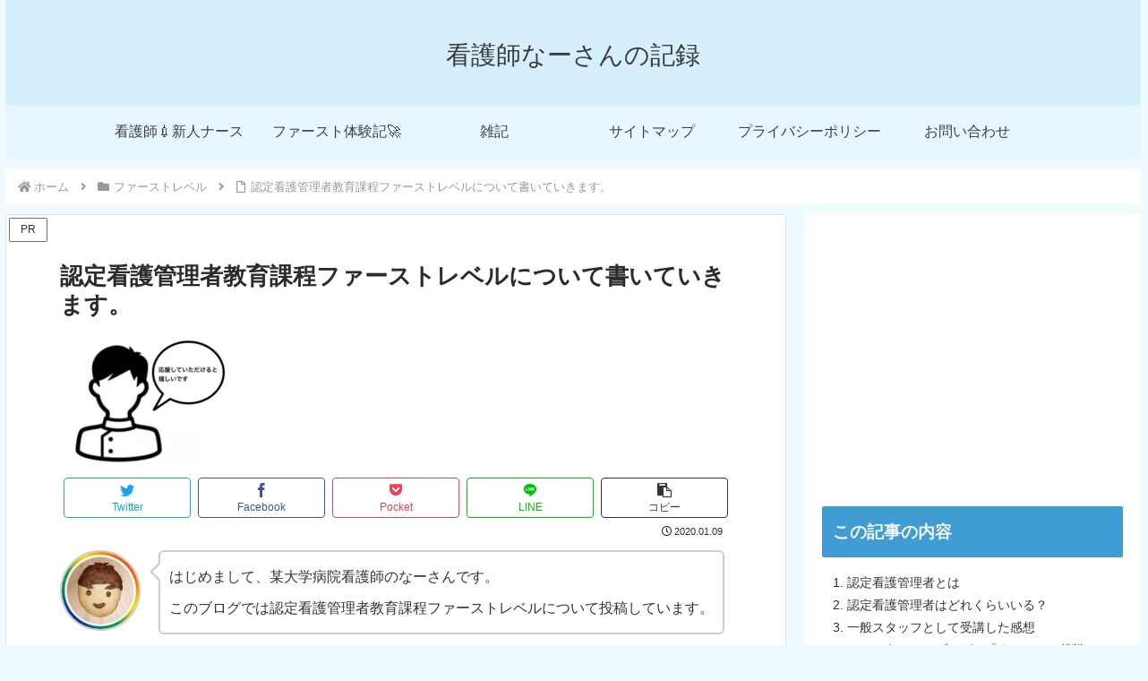

--- FILE ---
content_type: text/html; charset=UTF-8
request_url: https://na-sanblog.net/2020/01/09/%E8%AA%8D%E5%AE%9A%E7%9C%8B%E8%AD%B7%E7%AE%A1%E7%90%86%E8%80%85%E6%95%99%E8%82%B2%E8%AA%B2%E7%A8%8B%E3%83%95%E3%82%A1%E3%83%BC%E3%82%B9%E3%83%88%E3%83%AC%E3%83%99%E3%83%AB%E3%81%AB%E3%81%A4%E3%81%84/
body_size: 22533
content:
<!doctype html><html lang="ja"><head><meta charset="utf-8"><meta name="viewport" content="width=device-width, initial-scale=1.0, viewport-fit=cover"><meta name="referrer" content="no-referrer-when-downgrade"><meta name="format-detection" content="telephone=no"><meta name="google-site-verification" content="ZY5B0RjhU7iojUeNrBSVSfH8uFefagJejkPTd1eRhgo"/><link rel="preconnect dns-prefetch" href="//www.googletagmanager.com"><link rel="preconnect dns-prefetch" href="//www.google-analytics.com"><link rel="preconnect dns-prefetch" href="//ajax.googleapis.com"><link rel="preconnect dns-prefetch" href="//cdnjs.cloudflare.com"><link rel="preconnect dns-prefetch" href="//pagead2.googlesyndication.com"><link rel="preconnect dns-prefetch" href="//googleads.g.doubleclick.net"><link rel="preconnect dns-prefetch" href="//tpc.googlesyndication.com"><link rel="preconnect dns-prefetch" href="//ad.doubleclick.net"><link rel="preconnect dns-prefetch" href="//www.gstatic.com"><link rel="preconnect dns-prefetch" href="//cse.google.com"><link rel="preconnect dns-prefetch" href="//fonts.gstatic.com"><link rel="preconnect dns-prefetch" href="//fonts.googleapis.com"><link rel="preconnect dns-prefetch" href="//cms.quantserve.com"><link rel="preconnect dns-prefetch" href="//secure.gravatar.com"><link rel="preconnect dns-prefetch" href="//cdn.syndication.twimg.com"><link rel="preconnect dns-prefetch" href="//cdn.jsdelivr.net"><link rel="preconnect dns-prefetch" href="//images-fe.ssl-images-amazon.com"><link rel="preconnect dns-prefetch" href="//completion.amazon.com"><link rel="preconnect dns-prefetch" href="//m.media-amazon.com"><link rel="preconnect dns-prefetch" href="//i.moshimo.com"><link rel="preconnect dns-prefetch" href="//aml.valuecommerce.com"><link rel="preconnect dns-prefetch" href="//dalc.valuecommerce.com"><link rel="preconnect dns-prefetch" href="//dalb.valuecommerce.com"><link rel="preload" as="font" type="font/woff" href="https://na-sanblog.net/wp-content/themes/cocoon-master/webfonts/icomoon/fonts/icomoon.woff" crossorigin><link rel="preload" as="font" type="font/woff2" href="https://na-sanblog.net/wp-content/themes/cocoon-master/webfonts/fontawesome5/webfonts/fa-brands-400.woff2" crossorigin><link rel="preload" as="font" type="font/woff2" href="https://na-sanblog.net/wp-content/themes/cocoon-master/webfonts/fontawesome5/webfonts/fa-regular-400.woff2" crossorigin><link rel="preload" as="font" type="font/woff2" href="https://na-sanblog.net/wp-content/themes/cocoon-master/webfonts/fontawesome5/webfonts/fa-solid-900.woff2" crossorigin><link media="all" href="https://na-sanblog.net/wp-content/cache/autoptimize/css/autoptimize_0f2bc6cb1b55f6320b8821e51892962c.css" rel="stylesheet"><title>このブログでは認定看護管理者教育課程ファーストレベルの体験記を書いていきます。 | 看護師なーさんの記録</title><meta name='robots' content='max-image-preview:large'/><meta property="og:type" content="article"><meta property="og:description" content="俗にいうファーストレベルですが、ここに行こうかどうしようか迷っている人も多いと思います。このブログではファーストレベルの体験記を投稿していきます。迷っている方はぜひご一読ください。"><meta property="og:title" content="認定看護管理者教育課程ファーストレベルについて書いていきます。"><meta property="og:url" content="https://na-sanblog.net/2020/01/09/%e8%aa%8d%e5%ae%9a%e7%9c%8b%e8%ad%b7%e7%ae%a1%e7%90%86%e8%80%85%e6%95%99%e8%82%b2%e8%aa%b2%e7%a8%8b%e3%83%95%e3%82%a1%e3%83%bc%e3%82%b9%e3%83%88%e3%83%ac%e3%83%99%e3%83%ab%e3%81%ab%e3%81%a4%e3%81%84/"><meta property="og:image" content="https://na-sanblog.net/wp-content/uploads/2020/01/-2020-01-09-23.43.38-e1578583093301.png"><meta property="og:site_name" content="看護師なーさんの記録"><meta property="og:locale" content="ja_JP"><meta property="article:published_time" content="2020-01-09T23:53:02+09:00"/><meta property="article:modified_time" content="2020-01-09T23:53:02+09:00"/><meta property="article:section" content="ファーストレベル"><meta property="article:tag" content="ファーストレベル"><meta property="article:tag" content="看護管理"><meta name="twitter:card" content="summary_large_image"><meta property="twitter:description" content="俗にいうファーストレベルですが、ここに行こうかどうしようか迷っている人も多いと思います。このブログではファーストレベルの体験記を投稿していきます。迷っている方はぜひご一読ください。"><meta property="twitter:title" content="認定看護管理者教育課程ファーストレベルについて書いていきます。"><meta property="twitter:url" content="https://na-sanblog.net/2020/01/09/%e8%aa%8d%e5%ae%9a%e7%9c%8b%e8%ad%b7%e7%ae%a1%e7%90%86%e8%80%85%e6%95%99%e8%82%b2%e8%aa%b2%e7%a8%8b%e3%83%95%e3%82%a1%e3%83%bc%e3%82%b9%e3%83%88%e3%83%ac%e3%83%99%e3%83%ab%e3%81%ab%e3%81%a4%e3%81%84/"><meta name="twitter:image" content="https://na-sanblog.net/wp-content/uploads/2020/01/-2020-01-09-23.43.38-e1578583093301.png"><meta name="twitter:domain" content="na-sanblog.net"><meta name="twitter:creator" content="@htTXp7mzHQ0YROT"><meta name="twitter:site" content="@htTXp7mzHQ0YROT"><link rel='dns-prefetch' href='//ajax.googleapis.com'/><link rel='dns-prefetch' href='//cdnjs.cloudflare.com'/><link rel='dns-prefetch' href='//stats.wp.com'/><link rel='dns-prefetch' href='//jetpack.wordpress.com'/><link rel='dns-prefetch' href='//s0.wp.com'/><link rel='dns-prefetch' href='//public-api.wordpress.com'/><link rel='dns-prefetch' href='//0.gravatar.com'/><link rel='dns-prefetch' href='//1.gravatar.com'/><link rel='dns-prefetch' href='//2.gravatar.com'/><link rel='dns-prefetch' href='//widgets.wp.com'/><link rel="alternate" type="application/rss+xml" title="看護師なーさんの記録 &raquo; フィード" href="https://na-sanblog.net/feed/"/><link rel="alternate" type="application/rss+xml" title="看護師なーさんの記録 &raquo; コメントフィード" href="https://na-sanblog.net/comments/feed/"/><link rel="alternate" type="application/rss+xml" title="看護師なーさんの記録 &raquo; 認定看護管理者教育課程ファーストレベルについて書いていきます。 のコメントのフィード" href="https://na-sanblog.net/2020/01/09/%e8%aa%8d%e5%ae%9a%e7%9c%8b%e8%ad%b7%e7%ae%a1%e7%90%86%e8%80%85%e6%95%99%e8%82%b2%e8%aa%b2%e7%a8%8b%e3%83%95%e3%82%a1%e3%83%bc%e3%82%b9%e3%83%88%e3%83%ac%e3%83%99%e3%83%ab%e3%81%ab%e3%81%a4%e3%81%84/feed/"/><link rel='stylesheet' id='open-sans-css' href='https://fonts.googleapis.com/css?family=Open+Sans%3A300italic%2C400italic%2C600italic%2C300%2C400%2C600&#038;subset=latin%2Clatin-ext&#038;display=fallback&#038;ver=6.7.4' media='all'/><script src="https://ajax.googleapis.com/ajax/libs/jquery/3.6.1/jquery.min.js?ver=3.6.1" id="jquery-core-js"></script><script src="https://cdnjs.cloudflare.com/ajax/libs/jquery-migrate/3.3.2/jquery-migrate.min.js?ver=3.0.1" id="jquery-migrate-js"></script><link rel='shortlink' href='https://na-sanblog.net/?p=119'/><script id="pchpp_vars">window.pchppVars={};window.pchppVars.ajaxUrl="https://na-sanblog.net/wp-admin/admin-ajax.php";window.pchppVars.ajaxNonce="ac58a3cf47";</script><script language="javascript">var vc_pid="886732806";</script><link rel="canonical" href="https://na-sanblog.net/2020/01/09/%e8%aa%8d%e5%ae%9a%e7%9c%8b%e8%ad%b7%e7%ae%a1%e7%90%86%e8%80%85%e6%95%99%e8%82%b2%e8%aa%b2%e7%a8%8b%e3%83%95%e3%82%a1%e3%83%bc%e3%82%b9%e3%83%88%e3%83%ac%e3%83%99%e3%83%ab%e3%81%ab%e3%81%a4%e3%81%84/"><meta name="description" content="俗にいうファーストレベルですが、ここに行こうかどうしようか迷っている人も多いと思います。このブログではファーストレベルの体験記を投稿していきます。迷っている方はぜひご一読ください。"><meta name="keywords" content="ファーストレベル"><meta name="thumbnail" content="https://na-sanblog.net/wp-content/uploads/2020/01/-2020-01-09-23.43.38-e1578583093301.png"><script type="application/ld+json">{"@context":"https://schema.org","@type":"Article","mainEntityOfPage":{"@type":"WebPage","@id":"https://na-sanblog.net/2020/01/09/%e8%aa%8d%e5%ae%9a%e7%9c%8b%e8%ad%b7%e7%ae%a1%e7%90%86%e8%80%85%e6%95%99%e8%82%b2%e8%aa%b2%e7%a8%8b%e3%83%95%e3%82%a1%e3%83%bc%e3%82%b9%e3%83%88%e3%83%ac%e3%83%99%e3%83%ab%e3%81%ab%e3%81%a4%e3%81%84/"},"headline":"認定看護管理者教育課程ファーストレベルについて書いていきます。","image":{"@type":"ImageObject","url":"https://na-sanblog.net/wp-content/uploads/2020/01/-2020-01-09-23.43.38-e1578583093301.png","width":696,"height":525},"datePublished":"2020-01-09T23:53:02+09:00","dateModified":"2020-01-09T23:53:02+09:00","author":{"@type":"Person","name":"natsu","url":"https://na-sanblog.net/author/na-san/"},"publisher":{"@type":"Organization","name":"看護師なーさんの記録","logo":{"@type":"ImageObject","url":"https://na-sanblog.net/wp-content/themes/cocoon-master/images/no-amp-logo.png","width":206,"height":60}},"description":"俗にいうファーストレベルですが、ここに行こうかどうしようか迷っている人も多いと思います。このブログではファーストレベルの体験記を投稿していきます。迷っている方はぜひご一読ください。…"}</script><link rel="icon" href="https://na-sanblog.net/wp-content/uploads/2021/01/cropped-space_rocket-32x32.png" sizes="32x32"/><link rel="icon" href="https://na-sanblog.net/wp-content/uploads/2021/01/cropped-space_rocket-192x192.png" sizes="192x192"/><link rel="apple-touch-icon" href="https://na-sanblog.net/wp-content/uploads/2021/01/cropped-space_rocket-180x180.png"/><meta name="msapplication-TileImage" content="https://na-sanblog.net/wp-content/uploads/2021/01/cropped-space_rocket-270x270.png"/></head><body class="post-template-default single single-post postid-119 single-format-standard body public-page page-body categoryid-22 tagid-19 tagid-21 ff-hiragino fz-16px fw-300 hlt-center-logo-wrap ect-vertical-card-3-wrap rect-entry-card-wrap scrollable-sidebar no-scrollable-main sidebar-right mblt-footer-mobile-buttons scrollable-mobile-buttons author-admin mobile-button-fmb no-mobile-sidebar no-sp-snippet font-awesome-5" itemscope itemtype="https://schema.org/WebPage"><div id="container" class="container wrap cf"><div id="header-container" class="header-container"><div id="header-container-in" class="header-container-in hlt-center-logo"><header id="header" class="header cf" itemscope itemtype="https://schema.org/WPHeader"><div id="header-in" class="header-in wrap cf" itemscope itemtype="https://schema.org/WebSite"><div class="tagline" itemprop="alternativeHeadline"></div><div class="logo logo-header logo-text"><a href="https://na-sanblog.net/" class="site-name site-name-text-link" itemprop="url"><span class="site-name-text" itemprop="name about">看護師なーさんの記録</span></a></div></div></header><nav id="navi" class="navi cf" itemscope itemtype="https://schema.org/SiteNavigationElement"><div id="navi-in" class="navi-in wrap cf"><ul id="menu-%e3%83%a1%e3%83%8b%e3%83%a5%e3%83%bc" class="menu-top menu-header menu-pc"><li id="menu-item-3454" class="menu-item menu-item-type-taxonomy menu-item-object-category menu-item-has-no-description"><a href="https://na-sanblog.net/category/support-nurse/"><div class="caption-wrap"><div class="item-label">看護師💉新人ナース</div></div></a></li><li id="menu-item-707" class="menu-item menu-item-type-taxonomy menu-item-object-category current-post-ancestor current-menu-parent current-post-parent menu-item-has-no-description"><a href="https://na-sanblog.net/category/complete-firstlevel/"><div class="caption-wrap"><div class="item-label">ファースト体験記🚀</div></div></a></li><li id="menu-item-2862" class="menu-item menu-item-type-taxonomy menu-item-object-category menu-item-has-no-description"><a href="https://na-sanblog.net/category/zakki/"><div class="caption-wrap"><div class="item-label">雑記</div></div></a></li><li id="menu-item-3917" class="menu-item menu-item-type-post_type menu-item-object-page menu-item-has-no-description"><a href="https://na-sanblog.net/%e3%82%b5%e3%82%a4%e3%83%88%e3%83%9e%e3%83%83%e3%83%97/"><div class="caption-wrap"><div class="item-label">サイトマップ</div></div></a></li><li id="menu-item-4278" class="menu-item menu-item-type-post_type menu-item-object-page menu-item-privacy-policy menu-item-has-no-description"><a href="https://na-sanblog.net/privacy-policy/"><div class="caption-wrap"><div class="item-label">プライバシーポリシー</div></div></a></li><li id="menu-item-5277" class="menu-item menu-item-type-post_type menu-item-object-page menu-item-has-no-description"><a href="https://na-sanblog.net/%e3%81%8a%e5%95%8f%e3%81%84%e5%90%88%e3%82%8f%e3%81%9b/"><div class="caption-wrap"><div class="item-label">お問い合わせ</div></div></a></li></ul><ul id="menu-%e3%83%a1%e3%83%8b%e3%83%a5%e3%83%bc-1" class="menu-top menu-mobile"><li id="menu-item-3454" class="menu-item menu-item-type-taxonomy menu-item-object-category menu-item-has-no-description"><a href="https://na-sanblog.net/category/support-nurse/"><div class="caption-wrap"><div class="item-label">看護師💉新人ナース</div></div></a></li><li id="menu-item-707" class="menu-item menu-item-type-taxonomy menu-item-object-category current-post-ancestor current-menu-parent current-post-parent menu-item-has-no-description"><a href="https://na-sanblog.net/category/complete-firstlevel/"><div class="caption-wrap"><div class="item-label">ファースト体験記🚀</div></div></a></li><li id="menu-item-2862" class="menu-item menu-item-type-taxonomy menu-item-object-category menu-item-has-no-description"><a href="https://na-sanblog.net/category/zakki/"><div class="caption-wrap"><div class="item-label">雑記</div></div></a></li><li id="menu-item-3917" class="menu-item menu-item-type-post_type menu-item-object-page menu-item-has-no-description"><a href="https://na-sanblog.net/%e3%82%b5%e3%82%a4%e3%83%88%e3%83%9e%e3%83%83%e3%83%97/"><div class="caption-wrap"><div class="item-label">サイトマップ</div></div></a></li><li id="menu-item-4278" class="menu-item menu-item-type-post_type menu-item-object-page menu-item-privacy-policy menu-item-has-no-description"><a href="https://na-sanblog.net/privacy-policy/"><div class="caption-wrap"><div class="item-label">プライバシーポリシー</div></div></a></li><li id="menu-item-5277" class="menu-item menu-item-type-post_type menu-item-object-page menu-item-has-no-description"><a href="https://na-sanblog.net/%e3%81%8a%e5%95%8f%e3%81%84%e5%90%88%e3%82%8f%e3%81%9b/"><div class="caption-wrap"><div class="item-label">お問い合わせ</div></div></a></li></ul></div></nav></div></div><div id="breadcrumb" class="breadcrumb breadcrumb-category sbp-main-before wrap" itemscope itemtype="https://schema.org/BreadcrumbList"><div class="breadcrumb-home" itemscope itemtype="https://schema.org/ListItem" itemprop="itemListElement"><span class="fas fa-home fa-fw" aria-hidden="true"></span><a href="https://na-sanblog.net" itemprop="item"><span itemprop="name" class="breadcrumb-caption">ホーム</span></a><meta itemprop="position" content="1"/><span class="sp"><span class="fas fa-angle-right" aria-hidden="true"></span></span></div><div class="breadcrumb-item" itemscope itemtype="https://schema.org/ListItem" itemprop="itemListElement"><span class="fas fa-folder fa-fw" aria-hidden="true"></span><a href="https://na-sanblog.net/category/complete-firstlevel/" itemprop="item"><span itemprop="name" class="breadcrumb-caption">ファーストレベル</span></a><meta itemprop="position" content="2"/><span class="sp"><span class="fas fa-angle-right" aria-hidden="true"></span></span></div><div class="breadcrumb-item" itemscope itemtype="https://schema.org/ListItem" itemprop="itemListElement"><span class="far fa-file fa-fw" aria-hidden="true"></span><span class="breadcrumb-caption" itemprop="name">認定看護管理者教育課程ファーストレベルについて書いていきます。</span><meta itemprop="position" content="3"/></div></div><div id="content" class="content cf"><div id="content-in" class="content-in wrap"><main id="main" class="main" itemscope itemtype="https://schema.org/Blog"><span class="pr-label pr-label-s">PR</span><article id="post-119" class="article post-119 post type-post status-publish format-standard has-post-thumbnail hentry category-complete-firstlevel-post tag-19-post tag-21-post" itemscope="itemscope" itemprop="blogPost" itemtype="https://schema.org/BlogPosting" data-clarity-region="article"><header class="article-header entry-header"><h1 class="entry-title" itemprop="headline">認定看護管理者教育課程ファーストレベルについて書いていきます。</h1><div class="eye-catch-wrap"><figure class="eye-catch" itemprop="image" itemscope itemtype="https://schema.org/ImageObject"><img width="200" height="151" src="https://na-sanblog.net/wp-content/uploads/2020/01/スクリーンショット-2020-01-09-23.43.38-300x227.png" class="attachment-200x151 size-200x151 eye-catch-image wp-post-image" alt="" decoding="async" srcset="https://na-sanblog.net/wp-content/uploads/2020/01/スクリーンショット-2020-01-09-23.43.38-300x227.png 300w, https://na-sanblog.net/wp-content/uploads/2020/01/スクリーンショット-2020-01-09-23.43.38-79x60.png 79w, https://na-sanblog.net/wp-content/uploads/2020/01/-2020-01-09-23.43.38-e1578583093301.png 200w" sizes="(max-width: 200px) 100vw, 200px"/><meta itemprop="url" content="https://na-sanblog.net/wp-content/uploads/2020/01/-2020-01-09-23.43.38-e1578583093301.png"><meta itemprop="width" content="200"><meta itemprop="height" content="151"></figure></div><div class="sns-share ss-col-5 ss-high-and-low-lc bc-brand-color-white sbc-hide ss-top"><div class="sns-share-buttons sns-buttons"><a href="https://twitter.com/intent/tweet?text=%E8%AA%8D%E5%AE%9A%E7%9C%8B%E8%AD%B7%E7%AE%A1%E7%90%86%E8%80%85%E6%95%99%E8%82%B2%E8%AA%B2%E7%A8%8B%E3%83%95%E3%82%A1%E3%83%BC%E3%82%B9%E3%83%88%E3%83%AC%E3%83%99%E3%83%AB%E3%81%AB%E3%81%A4%E3%81%84%E3%81%A6%E6%9B%B8%E3%81%84%E3%81%A6%E3%81%84%E3%81%8D%E3%81%BE%E3%81%99%E3%80%82&#038;url=https%3A%2F%2Fna-sanblog.net%2F2020%2F01%2F09%2F%25e8%25aa%258d%25e5%25ae%259a%25e7%259c%258b%25e8%25ad%25b7%25e7%25ae%25a1%25e7%2590%2586%25e8%2580%2585%25e6%2595%2599%25e8%2582%25b2%25e8%25aa%25b2%25e7%25a8%258b%25e3%2583%2595%25e3%2582%25a1%25e3%2583%25bc%25e3%2582%25b9%25e3%2583%2588%25e3%2583%25ac%25e3%2583%2599%25e3%2583%25ab%25e3%2581%25ab%25e3%2581%25a4%25e3%2581%2584%2F" class="sns-button share-button twitter-button twitter-share-button-sq" target="_blank" rel="nofollow noopener noreferrer" aria-label="Twitterでシェア"><span class="social-icon icon-twitter"></span><span class="button-caption">Twitter</span><span class="share-count twitter-share-count"></span></a><a href="//www.facebook.com/sharer/sharer.php?u=https%3A%2F%2Fna-sanblog.net%2F2020%2F01%2F09%2F%25e8%25aa%258d%25e5%25ae%259a%25e7%259c%258b%25e8%25ad%25b7%25e7%25ae%25a1%25e7%2590%2586%25e8%2580%2585%25e6%2595%2599%25e8%2582%25b2%25e8%25aa%25b2%25e7%25a8%258b%25e3%2583%2595%25e3%2582%25a1%25e3%2583%25bc%25e3%2582%25b9%25e3%2583%2588%25e3%2583%25ac%25e3%2583%2599%25e3%2583%25ab%25e3%2581%25ab%25e3%2581%25a4%25e3%2581%2584%2F&#038;t=%E8%AA%8D%E5%AE%9A%E7%9C%8B%E8%AD%B7%E7%AE%A1%E7%90%86%E8%80%85%E6%95%99%E8%82%B2%E8%AA%B2%E7%A8%8B%E3%83%95%E3%82%A1%E3%83%BC%E3%82%B9%E3%83%88%E3%83%AC%E3%83%99%E3%83%AB%E3%81%AB%E3%81%A4%E3%81%84%E3%81%A6%E6%9B%B8%E3%81%84%E3%81%A6%E3%81%84%E3%81%8D%E3%81%BE%E3%81%99%E3%80%82" class="sns-button share-button facebook-button facebook-share-button-sq" target="_blank" rel="nofollow noopener noreferrer" aria-label="Facebookでシェア"><span class="social-icon icon-facebook"></span><span class="button-caption">Facebook</span><span class="share-count facebook-share-count"></span></a><a href="//getpocket.com/edit?url=https://na-sanblog.net/2020/01/09/%e8%aa%8d%e5%ae%9a%e7%9c%8b%e8%ad%b7%e7%ae%a1%e7%90%86%e8%80%85%e6%95%99%e8%82%b2%e8%aa%b2%e7%a8%8b%e3%83%95%e3%82%a1%e3%83%bc%e3%82%b9%e3%83%88%e3%83%ac%e3%83%99%e3%83%ab%e3%81%ab%e3%81%a4%e3%81%84/" class="sns-button share-button pocket-button pocket-share-button-sq" target="_blank" rel="nofollow noopener noreferrer" aria-label="Pocketに保存"><span class="social-icon icon-pocket"></span><span class="button-caption">Pocket</span><span class="share-count pocket-share-count"></span></a><a href="//timeline.line.me/social-plugin/share?url=https%3A%2F%2Fna-sanblog.net%2F2020%2F01%2F09%2F%25e8%25aa%258d%25e5%25ae%259a%25e7%259c%258b%25e8%25ad%25b7%25e7%25ae%25a1%25e7%2590%2586%25e8%2580%2585%25e6%2595%2599%25e8%2582%25b2%25e8%25aa%25b2%25e7%25a8%258b%25e3%2583%2595%25e3%2582%25a1%25e3%2583%25bc%25e3%2582%25b9%25e3%2583%2588%25e3%2583%25ac%25e3%2583%2599%25e3%2583%25ab%25e3%2581%25ab%25e3%2581%25a4%25e3%2581%2584%2F" class="sns-button share-button line-button line-share-button-sq" target="_blank" rel="nofollow noopener noreferrer" aria-label="LINEでシェア"><span class="social-icon icon-line"></span><span class="button-caption">LINE</span><span class="share-count line-share-count"></span></a><a role="button" tabindex="0" class="sns-button share-button copy-button copy-share-button-sq" rel="nofollow noopener noreferrer" data-clipboard-text="認定看護管理者教育課程ファーストレベルについて書いていきます。 https://na-sanblog.net/2020/01/09/%e8%aa%8d%e5%ae%9a%e7%9c%8b%e8%ad%b7%e7%ae%a1%e7%90%86%e8%80%85%e6%95%99%e8%82%b2%e8%aa%b2%e7%a8%8b%e3%83%95%e3%82%a1%e3%83%bc%e3%82%b9%e3%83%88%e3%83%ac%e3%83%99%e3%83%ab%e3%81%ab%e3%81%a4%e3%81%84/" aria-label="タイトルとURLをコピーする"><span class="social-icon icon-copy"></span><span class="button-caption">コピー</span><span class="share-count copy-share-count"></span></a></div></div><div class="date-tags"><span class="post-date"><span class="far fa-clock" aria-hidden="true"></span><time class="entry-date date published updated" datetime="2020-01-09T23:53:02+09:00" itemprop="datePublished dateModified">2020.01.09</time></span></div></header><div class="entry-content cf" itemprop="mainEntityOfPage"><div class="wp-block-cocoon-blocks-balloon-ex-box-1 speech-wrap sb-id-11 sbs-stn sbp-l sbis-cb cf block-box"><div class="speech-person"><figure class="speech-icon"><img decoding="async" src="https://na-sanblog.net/wp-content/uploads/2020/05/20200520-4-1tm0mp5.png" alt="なーさん" class="speech-icon-image"/></figure><div class="speech-name">なーさん</div></div><div class="speech-balloon"><p>はじめまして、某大学病院看護師のなーさんです。</p><p>このブログでは認定看護管理者教育課程ファーストレベルについて投稿しています。</p></div></div><div class="ad-area no-icon ad-content-middle ad-rectangle ad-label-visible cf" itemscope itemtype="https://schema.org/WPAdBlock"><div class="ad-label" itemprop="name" data-nosnippet>Sponsored Link</div><div class="ad-wrap"><div class="ad-responsive ad-usual"><ins class="adsbygoogle" style="display:block" data-ad-client="ca-pub-1910475280830193" data-ad-slot="5448753714" data-ad-format="rectangle" data-full-width-responsive="true"></ins><script>(adsbygoogle = window.adsbygoogle || []).push({});</script></div></div></div><h2 class="has-text-align-center wp-block-heading"><span id="toc1">認定看護管理者とは</span></h2><div class="wp-block-cocoon-blocks-label-box-1 label-box block-box has-border-color has-amber-border-color"><div class="label-box-label block-box-label box-label"><span class="label-box-label-text block-box-label-text box-label-text">認定看護管理者ってなに？</span></div><div class="label-box-content block-box-content box-content"><p><strong>認定看護管理者</strong>は、病院や介護老人保健施設などの<strong>管理者</strong>として必要な知識を持ち、 患者・家族や地域住民に対して質の高いサービスを提供できるよう組織を改革し、 発展させることができる能力を有すると認められた<strong>看護</strong>師です。（<a rel="noopener" target="_blank" href="http://nintei.nurse.or.jp/nursing/wp-content/uploads/2018/02/leaflet_CNA2018.pdf">日本看護協会HP</a>より）</p></div></div><p>道すじはいくつかありますが、主には<strong>日本看護協会が定めた教育課程</strong>のファーストレベル、セカンドレベル、サードレベルを受講・合格してはじめて”認定看護管理者の受験資格”が与えられます。</p><p>なので、サードレベルまではあくまで教育課程。その後の試験に受からないと『資格』ではありません。</p><h2 class="has-text-align-center wp-block-heading"><span id="toc2">認定看護管理者はどれくらいいる？</span></h2><p><strong>調べてみると、認定看護管理者数は3993名でした（2020.1月）。</strong></p><p><a rel="noopener" target="_blank" href="https://nintei.nurse.or.jp/certification/General/GCPP01LS/GCPP01LS.aspx">コチラ（看護協会HP）</a>では認定看護管理者の名簿が確認できます。</p><p>全国の病院の数は8378施設なので、当然全ての病院に看護管理者がいる訳ではありません。</p><p>ただ、年間200〜300名が新たに認定されていて、<span class="red">近年では一般スタッフの受講も増えています。</span></p><h2 class="has-text-align-center wp-block-heading"><span id="toc3">一般スタッフとして受講した感想</span></h2><p>かく言う僕も一般スタッフとして受講しました。</p><p>応募にあたっては</p><div class="wp-block-cocoon-blocks-balloon-ex-box-1 speech-wrap sb-id-11 sbs-stn sbp-l sbis-cb cf block-box"><div class="speech-person"><figure class="speech-icon"><img decoding="async" src="https://na-sanblog.net/wp-content/uploads/2020/05/20200520-4-1tm0mp5.png" alt="なーさん" class="speech-icon-image"/></figure><div class="speech-name">なーさん</div></div><div class="speech-balloon"><p>管理職じゃないのに受講して意味があるのかな？</p></div></div><p>と５秒ほど悩みましたが、<strong><span class="bold-red">結果的には受講して良かったと思います。</span></strong></p><p>良かったのはこんな感じで</p><div class="wp-block-cocoon-blocks-blank-box-1 blank-box block-box has-background has-border-color has-ex-b-background-color has-white-border-color"><ul class="wp-block-list"><li>部署の問題と課題を考察することができた</li><li>レポートの書き方に詳しくなり苦手意識が消えた</li><li>管理職の視点で職場を見ることを覚えた</li></ul><p></p></div><p>管理者は限られた資源で自部署or自施設の問題を解決するのがお仕事です。</p><p>その時に<strong>『看護管理実践計画書』という、管理者版の看護過程みたいな手法を使うのですが、これがかなり有益です。</strong></p><p>これは病棟で業務改善やグループワークを主導する立場にある人にはとても役に立つ問題の解決ツールで、かなり使えます。</p><div class="wp-block-cocoon-blocks-balloon-ex-box-1 speech-wrap sb-id-11 sbs-flat sbp-l sbis-cb cf block-box"><div class="speech-person"><figure class="speech-icon"><img decoding="async" src="https://na-sanblog.net/wp-content/uploads/2020/05/20200520-4-1tm0mp5.png" alt="なーさん" class="speech-icon-image"/></figure><div class="speech-name">なーさん</div></div><div class="speech-balloon has-background has-border-color has-ex-b-background-color has-white-border-color"><p>管理者は基本的にこの過程を学んでいます。作った計画がこれに沿った内容であれば評価も高くなります。</p><p>⇨⇨<a target="_self" href="https://na-sanblog.net/2020/09/09/jissenkeikaku1/">【関連記事】看護管理実践計画書の作り方<span class="fas fa-link internal-icon anchor-icon"></span></a></p></div></div><p>また、手前味噌ですがレポートの書き方を学ぶ事ができ、全ての教科をA判定で終えることができました。これは今後の<strong>看護研究や病棟内作業に活かされると思います。</strong></p><p>実際にやったレポート対策は<span class="red"><span class="marker">文章ルールを見直すこと</span></span>です。<br>詳しい方法はこちら⇨⇨【<a target="_self" href="https://na-sanblog.net/2020/05/01/free-writingskill-books-on-kindle/">無料で読める『文章・レポート』の参考書を紹介！<span class="fas fa-link internal-icon anchor-icon"></span></a>】</p><p><strong>セカンドレベル以降では実践が求められる</strong>ため、さすがに職位が伴わないと参加は厳しいかなと思いますが、<strong>チャンスがあれば受講したいと考えています</strong>。</p><p>その時までにファーストの内容を忘れないよう、<strong><a target="_self" href="https://na-sanblog.net/2020/05/01/free-writingskill-books-on-kindle/">レポートへの取り組み<span class="fas fa-link internal-icon anchor-icon"></span></a>や授業内容をこのブログでまとめていこうと思います。</strong></p><h2 class="wp-block-heading"><span id="toc4">と、いうことでブログで「まとめ」に挑戦します</span></h2><p>寄り道しながらになりますが、ゆっくりと更新していきます。</p><p>応援していただけるとありがたいです。</p><div class="wp-block-cocoon-blocks-blogcard blogcard-type bct-none"><a target="_self" href="https://na-sanblog.net/2020/05/01/free-writingskill-books-on-kindle/" title="https://na-sanblog.net/2020/05/01/free-writingskill-books-on-kindle/" class="blogcard-wrap external-blogcard-wrap a-wrap cf"><div class="blogcard external-blogcard eb-left cf"><div class="blogcard-label external-blogcard-label"><span class="fa"></span></div><figure class="blogcard-thumbnail external-blogcard-thumbnail"><img fetchpriority="high" decoding="async" src="https://s.wordpress.com/mshots/v1/https%3A%2F%2Fna-sanblog.net%2F2020%2F05%2F01%2Ffree-writingskill-books-on-kindle%2F?w=320&#038;h=180" alt="" class="blogcard-thumb-image external-blogcard-thumb-image" width="320" height="180"/></figure><div class="blogcard-content external-blogcard-content"><div class="blogcard-title external-blogcard-title">https://na-sanblog.net/2020/05/01/free-writingskill-books-on-kindle/</div><div class="blogcard-snippet external-blogcard-snippet"></div></div><div class="blogcard-footer external-blogcard-footer cf"><div class="blogcard-site external-blogcard-site"><div class="blogcard-favicon external-blogcard-favicon"><img decoding="async" src="https://www.google.com/s2/favicons?domain=https://na-sanblog.net/2020/05/01/free-writingskill-books-on-kindle/" alt="" class="blogcard-favicon-image external-blogcard-favicon-image" width="16" height="16"/></div><div class="blogcard-domain external-blogcard-domain">na-sanblog.net</div></div></div></div></a></div></div><footer class="article-footer entry-footer"><div id="toc-4" class="widget widget-single-content-bottom widget_toc"><div class="widget-single-content-bottom-title main-widget-label">戻れる”もくじ”</div><div class="toc-widget-box"><div class="toc tnt-number toc-center tnt-number border-element"><div class="toc-title">もくじ</div><div class="toc-content"><ol class="toc-list open"><li><a href="#toc1" tabindex="0">認定看護管理者とは</a></li><li><a href="#toc2" tabindex="0">認定看護管理者はどれくらいいる？</a></li><li><a href="#toc3" tabindex="0">一般スタッフとして受講した感想</a></li><li><a href="#toc4" tabindex="0">と、いうことでブログで「まとめ」に挑戦します</a></li></ol></div></div></div></div><div class="entry-categories-tags ctdt-one-row"><div class="entry-categories"><a class="cat-link cat-link-22" href="https://na-sanblog.net/category/complete-firstlevel/"><span class="fas fa-folder cat-icon tax-icon" aria-hidden="true"></span>ファーストレベル</a></div><div class="entry-tags"><a class="tag-link tag-link-19 border-element" href="https://na-sanblog.net/tag/%e3%83%95%e3%82%a1%e3%83%bc%e3%82%b9%e3%83%88%e3%83%ac%e3%83%99%e3%83%ab/"><span class="fas fa-tag tag-icon tax-icon" aria-hidden="true"></span>ファーストレベル</a><a class="tag-link tag-link-21 border-element" href="https://na-sanblog.net/tag/%e7%9c%8b%e8%ad%b7%e7%ae%a1%e7%90%86/"><span class="fas fa-tag tag-icon tax-icon" aria-hidden="true"></span>看護管理</a></div></div><div class="sns-share ss-col-5 ss-high-and-low-lc bc-brand-color-white sbc-hide ss-bottom"><div class="sns-share-message">このページを『保存・シェア』できます</div><div class="sns-share-buttons sns-buttons"><a href="https://twitter.com/intent/tweet?text=%E8%AA%8D%E5%AE%9A%E7%9C%8B%E8%AD%B7%E7%AE%A1%E7%90%86%E8%80%85%E6%95%99%E8%82%B2%E8%AA%B2%E7%A8%8B%E3%83%95%E3%82%A1%E3%83%BC%E3%82%B9%E3%83%88%E3%83%AC%E3%83%99%E3%83%AB%E3%81%AB%E3%81%A4%E3%81%84%E3%81%A6%E6%9B%B8%E3%81%84%E3%81%A6%E3%81%84%E3%81%8D%E3%81%BE%E3%81%99%E3%80%82&#038;url=https%3A%2F%2Fna-sanblog.net%2F2020%2F01%2F09%2F%25e8%25aa%258d%25e5%25ae%259a%25e7%259c%258b%25e8%25ad%25b7%25e7%25ae%25a1%25e7%2590%2586%25e8%2580%2585%25e6%2595%2599%25e8%2582%25b2%25e8%25aa%25b2%25e7%25a8%258b%25e3%2583%2595%25e3%2582%25a1%25e3%2583%25bc%25e3%2582%25b9%25e3%2583%2588%25e3%2583%25ac%25e3%2583%2599%25e3%2583%25ab%25e3%2581%25ab%25e3%2581%25a4%25e3%2581%2584%2F" class="sns-button share-button twitter-button twitter-share-button-sq" target="_blank" rel="nofollow noopener noreferrer" aria-label="Twitterでシェア"><span class="social-icon icon-twitter"></span><span class="button-caption">Twitter</span><span class="share-count twitter-share-count"></span></a><a href="//www.facebook.com/sharer/sharer.php?u=https%3A%2F%2Fna-sanblog.net%2F2020%2F01%2F09%2F%25e8%25aa%258d%25e5%25ae%259a%25e7%259c%258b%25e8%25ad%25b7%25e7%25ae%25a1%25e7%2590%2586%25e8%2580%2585%25e6%2595%2599%25e8%2582%25b2%25e8%25aa%25b2%25e7%25a8%258b%25e3%2583%2595%25e3%2582%25a1%25e3%2583%25bc%25e3%2582%25b9%25e3%2583%2588%25e3%2583%25ac%25e3%2583%2599%25e3%2583%25ab%25e3%2581%25ab%25e3%2581%25a4%25e3%2581%2584%2F&#038;t=%E8%AA%8D%E5%AE%9A%E7%9C%8B%E8%AD%B7%E7%AE%A1%E7%90%86%E8%80%85%E6%95%99%E8%82%B2%E8%AA%B2%E7%A8%8B%E3%83%95%E3%82%A1%E3%83%BC%E3%82%B9%E3%83%88%E3%83%AC%E3%83%99%E3%83%AB%E3%81%AB%E3%81%A4%E3%81%84%E3%81%A6%E6%9B%B8%E3%81%84%E3%81%A6%E3%81%84%E3%81%8D%E3%81%BE%E3%81%99%E3%80%82" class="sns-button share-button facebook-button facebook-share-button-sq" target="_blank" rel="nofollow noopener noreferrer" aria-label="Facebookでシェア"><span class="social-icon icon-facebook"></span><span class="button-caption">Facebook</span><span class="share-count facebook-share-count"></span></a><a href="//getpocket.com/edit?url=https://na-sanblog.net/2020/01/09/%e8%aa%8d%e5%ae%9a%e7%9c%8b%e8%ad%b7%e7%ae%a1%e7%90%86%e8%80%85%e6%95%99%e8%82%b2%e8%aa%b2%e7%a8%8b%e3%83%95%e3%82%a1%e3%83%bc%e3%82%b9%e3%83%88%e3%83%ac%e3%83%99%e3%83%ab%e3%81%ab%e3%81%a4%e3%81%84/" class="sns-button share-button pocket-button pocket-share-button-sq" target="_blank" rel="nofollow noopener noreferrer" aria-label="Pocketに保存"><span class="social-icon icon-pocket"></span><span class="button-caption">Pocket</span><span class="share-count pocket-share-count"></span></a><a href="//timeline.line.me/social-plugin/share?url=https%3A%2F%2Fna-sanblog.net%2F2020%2F01%2F09%2F%25e8%25aa%258d%25e5%25ae%259a%25e7%259c%258b%25e8%25ad%25b7%25e7%25ae%25a1%25e7%2590%2586%25e8%2580%2585%25e6%2595%2599%25e8%2582%25b2%25e8%25aa%25b2%25e7%25a8%258b%25e3%2583%2595%25e3%2582%25a1%25e3%2583%25bc%25e3%2582%25b9%25e3%2583%2588%25e3%2583%25ac%25e3%2583%2599%25e3%2583%25ab%25e3%2581%25ab%25e3%2581%25a4%25e3%2581%2584%2F" class="sns-button share-button line-button line-share-button-sq" target="_blank" rel="nofollow noopener noreferrer" aria-label="LINEでシェア"><span class="social-icon icon-line"></span><span class="button-caption">LINE</span><span class="share-count line-share-count"></span></a><a role="button" tabindex="0" class="sns-button share-button copy-button copy-share-button-sq" rel="nofollow noopener noreferrer" data-clipboard-text="認定看護管理者教育課程ファーストレベルについて書いていきます。 https://na-sanblog.net/2020/01/09/%e8%aa%8d%e5%ae%9a%e7%9c%8b%e8%ad%b7%e7%ae%a1%e7%90%86%e8%80%85%e6%95%99%e8%82%b2%e8%aa%b2%e7%a8%8b%e3%83%95%e3%82%a1%e3%83%bc%e3%82%b9%e3%83%88%e3%83%ac%e3%83%99%e3%83%ab%e3%81%ab%e3%81%a4%e3%81%84/" aria-label="タイトルとURLをコピーする"><span class="social-icon icon-copy"></span><span class="button-caption">コピー</span><span class="share-count copy-share-count"></span></a></div></div><div class="footer-meta"><div class="author-info"><span class="fas fa-pencil-alt" aria-hidden="true"></span> <a href="https://na-sanblog.net/author/na-san/" class="author-link"><span class="post-author vcard author" itemprop="editor author creator copyrightHolder" itemscope itemtype="https://schema.org/Person"><meta itemprop="url" content="https://na-sanblog.net/author/na-san/"><span class="author-name fn" itemprop="name">natsu</span></span></a></div></div><div class="publisher" itemprop="publisher" itemscope itemtype="https://schema.org/Organization"><div itemprop="logo" itemscope itemtype="https://schema.org/ImageObject"><img src="https://na-sanblog.net/wp-content/themes/cocoon-master/images/no-amp-logo.png" width="206" height="60" alt=""><meta itemprop="url" content="https://na-sanblog.net/wp-content/themes/cocoon-master/images/no-amp-logo.png"><meta itemprop="width" content="206"><meta itemprop="height" content="60"></div><div itemprop="name">看護師なーさんの記録</div></div></footer></article><div class="under-entry-content"><aside id="related-entries" class="related-entries rect-entry-card recb-entry-border"><h2 class="related-entry-heading"><span class="related-entry-main-heading main-caption"> 関連記事</span></h2><div class="related-list"><a href="https://na-sanblog.net/2021/06/02/kadai-evidence/" class="related-entry-card-wrap a-wrap border-element cf" title="レポート『部署の課題とその根拠を述べよ 』の考え方・書き方の例"><article class="post-5287 related-entry-card e-card cf post type-post status-publish format-standard has-post-thumbnail hentry category-complete-firstlevel-post"><figure class="related-entry-card-thumb card-thumb e-card-thumb"><img width="320" height="180" src="https://na-sanblog.net/wp-content/uploads/2021/06/自部署の課題とその根拠を述べよ　レポートの書き方-320x180.jpg" class="related-entry-card-thumb-image card-thumb-image wp-post-image" alt="" decoding="async" loading="lazy" srcset="https://na-sanblog.net/wp-content/uploads/2021/06/自部署の課題とその根拠を述べよ　レポートの書き方-320x180.jpg 320w, https://na-sanblog.net/wp-content/uploads/2021/06/自部署の課題とその根拠を述べよ　レポートの書き方-240x135.jpg 240w, https://na-sanblog.net/wp-content/uploads/2021/06/自部署の課題とその根拠を述べよ　レポートの書き方-640x360.jpg 640w, https://na-sanblog.net/wp-content/uploads/2021/06/自部署の課題とその根拠を述べよ　レポートの書き方-464x261.jpg 464w" sizes="auto, (max-width: 320px) 100vw, 320px"/><span class="cat-label cat-label-22">ファーストレベル</span></figure><div class="related-entry-card-content card-content e-card-content"><h3 class="related-entry-card-title card-title e-card-title"> レポート『部署の課題とその根拠を述べよ 』の考え方・書き方の例</h3><div class="related-entry-card-snippet card-snippet e-card-snippet"> こんにちは、看護師なーさんです。今回は、当ブログへの”お問合せ”でよくある質問 「課題とその根拠を述べよ」の レポートの考え方・書き方を教えてください について投稿します。 「お問合せ」はページの最下部にあります。気になることがあればドンド...</div><div class="related-entry-card-meta card-meta e-card-meta"><div class="related-entry-card-info e-card-info"><span class="post-date"><span class="far fa-clock" aria-hidden="true"></span> 2021.06.02</span></div><div class="related-entry-card-categorys e-card-categorys"><span class="entry-category">ファーストレベル</span></div></div></div></article></a><a href="https://na-sanblog.net/2020/03/11/report-mindmap-simplemind/" class="related-entry-card-wrap a-wrap border-element cf" title="『講義中』から作る！効率的なレポート作成術【アプリ紹介】"><article class="post-1785 related-entry-card e-card cf post type-post status-publish format-standard has-post-thumbnail hentry category-complete-firstlevel-post tag-19-post tag-29-post"><figure class="related-entry-card-thumb card-thumb e-card-thumb"><img width="160" height="90" src="https://na-sanblog.net/wp-content/uploads/2020/03/スクリーンショット-2020-03-13-18.52.23-160x90.png" class="related-entry-card-thumb-image card-thumb-image wp-post-image" alt="" decoding="async" loading="lazy" srcset="https://na-sanblog.net/wp-content/uploads/2020/03/スクリーンショット-2020-03-13-18.52.23-160x90.png 160w, https://na-sanblog.net/wp-content/uploads/2020/03/スクリーンショット-2020-03-13-18.52.23-600x343.png 600w, https://na-sanblog.net/wp-content/uploads/2020/03/スクリーンショット-2020-03-13-18.52.23-768x439.png 768w, https://na-sanblog.net/wp-content/uploads/2020/03/スクリーンショット-2020-03-13-18.52.23-1536x878.png 1536w, https://na-sanblog.net/wp-content/uploads/2020/03/スクリーンショット-2020-03-13-18.52.23-120x68.png 120w, https://na-sanblog.net/wp-content/uploads/2020/03/スクリーンショット-2020-03-13-18.52.23-320x180.png 320w" sizes="auto, (max-width: 160px) 100vw, 160px"/><span class="cat-label cat-label-22">ファーストレベル</span></figure><div class="related-entry-card-content card-content e-card-content"><h3 class="related-entry-card-title card-title e-card-title"> 『講義中』から作る！効率的なレポート作成術【アプリ紹介】</h3><div class="related-entry-card-snippet card-snippet e-card-snippet"> ファーストレベル受講中は本来の仕事とレポート作成に大忙し、仕事の拘束時間は変わらないので『レポートを効率的に作成すること』が大事になります。今回は受講中に僕が行ったレポート作成術について、アプリの使い方を含めてメリットを説明します。ご一読ください。</div><div class="related-entry-card-meta card-meta e-card-meta"><div class="related-entry-card-info e-card-info"><span class="post-date"><span class="far fa-clock" aria-hidden="true"></span> 2020.03.11</span><span class="post-update"><span class="fas fa-history" aria-hidden="true"></span> 2020.10.13</span></div><div class="related-entry-card-categorys e-card-categorys"><span class="entry-category">ファーストレベル</span></div></div></div></article></a><a href="https://na-sanblog.net/2020/01/17/%e5%95%8f%e9%a1%8c%e3%81%a8%e8%aa%b2%e9%a1%8c%e5%9e%8b%e3%81%ae%e3%83%ac%e3%83%9d%e3%83%bc%e3%83%88%e3%82%92%e6%9b%b8%e3%81%8f%e3%81%aa%e3%82%89%ef%bc%9f/" class="related-entry-card-wrap a-wrap border-element cf" title="ファーストレベルで役立ったレポートの書き方・型を紹介【問題と課題】"><article class="post-324 related-entry-card e-card cf post type-post status-publish format-standard has-post-thumbnail hentry category-complete-firstlevel-post tag-19-post tag-29-post tag-21-post"><figure class="related-entry-card-thumb card-thumb e-card-thumb"><img width="160" height="90" src="https://na-sanblog.net/wp-content/uploads/2020/01/スクリーンショット-2020-03-12-22.46.31-160x90.png" class="related-entry-card-thumb-image card-thumb-image wp-post-image" alt="" decoding="async" loading="lazy" srcset="https://na-sanblog.net/wp-content/uploads/2020/01/スクリーンショット-2020-03-12-22.46.31-160x90.png 160w, https://na-sanblog.net/wp-content/uploads/2020/01/スクリーンショット-2020-03-12-22.46.31-120x68.png 120w, https://na-sanblog.net/wp-content/uploads/2020/01/スクリーンショット-2020-03-12-22.46.31-320x180.png 320w" sizes="auto, (max-width: 160px) 100vw, 160px"/><span class="cat-label cat-label-22">ファーストレベル</span></figure><div class="related-entry-card-content card-content e-card-content"><h3 class="related-entry-card-title card-title e-card-title"> ファーストレベルで役立ったレポートの書き方・型を紹介【問題と課題】</h3><div class="related-entry-card-snippet card-snippet e-card-snippet"> ファーストレベルでは合計６つのレポートを作成し、その多くが『（教科名）における自部署の問題と課題を述べよ』でした。なぜ『問題と課題』のレポートが多いのか？どのように書いたらいいのか？と言った疑問にお答えします。僕がファーストレベルで多用したレポートの骨組みをまとめてみました。ご一読ください。</div><div class="related-entry-card-meta card-meta e-card-meta"><div class="related-entry-card-info e-card-info"><span class="post-date"><span class="far fa-clock" aria-hidden="true"></span> 2020.01.17</span><span class="post-update"><span class="fas fa-history" aria-hidden="true"></span> 2022.11.19</span></div><div class="related-entry-card-categorys e-card-categorys"><span class="entry-category">ファーストレベル</span></div></div></div></article></a><a href="https://na-sanblog.net/2020/01/13/%e3%83%95%e3%82%a1%e3%83%bc%e3%82%b9%e3%83%88%e4%bd%93%e9%a8%93%e8%a8%98%ef%bc%9a%e5%88%9d%e6%97%a5-%e8%87%aa%e5%b7%b1%e7%b4%b9%e4%bb%8b%e3%81%af%e3%83%a1%e3%83%a9%e3%83%93%e3%82%a2%e3%83%b3/" class="related-entry-card-wrap a-wrap border-element cf" title="ファーストレベル初日の自己紹介で成功するには？"><article class="post-193 related-entry-card e-card cf post type-post status-publish format-standard has-post-thumbnail hentry category-complete-firstlevel-post tag-19-post"><figure class="related-entry-card-thumb card-thumb e-card-thumb"><img width="160" height="90" src="https://na-sanblog.net/wp-content/uploads/2020/01/スクリーンショット-2020-01-13-14.51.09-160x90.png" class="related-entry-card-thumb-image card-thumb-image wp-post-image" alt="" decoding="async" loading="lazy" srcset="https://na-sanblog.net/wp-content/uploads/2020/01/スクリーンショット-2020-01-13-14.51.09-160x90.png 160w, https://na-sanblog.net/wp-content/uploads/2020/01/スクリーンショット-2020-01-13-14.51.09-120x68.png 120w, https://na-sanblog.net/wp-content/uploads/2020/01/スクリーンショット-2020-01-13-14.51.09-320x180.png 320w" sizes="auto, (max-width: 160px) 100vw, 160px"/><span class="cat-label cat-label-22">ファーストレベル</span></figure><div class="related-entry-card-content card-content e-card-content"><h3 class="related-entry-card-title card-title e-card-title"> ファーストレベル初日の自己紹介で成功するには？</h3><div class="related-entry-card-snippet card-snippet e-card-snippet"> ファーストレベルでは初日に自己紹介があります。ここでの印象は、今後数ヶ月の【ファーストライフ】に影響するので、しっかりと準備しておきましょう。</div><div class="related-entry-card-meta card-meta e-card-meta"><div class="related-entry-card-info e-card-info"><span class="post-date"><span class="far fa-clock" aria-hidden="true"></span> 2020.01.13</span><span class="post-update"><span class="fas fa-history" aria-hidden="true"></span> 2020.12.01</span></div><div class="related-entry-card-categorys e-card-categorys"><span class="entry-category">ファーストレベル</span></div></div></div></article></a><a href="https://na-sanblog.net/2020/01/17/%e3%80%8e%e7%9c%8b%e8%ad%b7%e7%ae%a1%e7%90%86%e5%ad%a6%e7%bf%92%e3%83%86%e3%82%ad%e3%82%b9%e3%83%88%e3%80%8f%e3%81%af%e8%b2%b7%e3%82%8f%e3%81%aa%e3%81%8f%e3%81%a6%e8%89%af%e3%81%84%e3%80%82%e3%81%9d/" class="related-entry-card-wrap a-wrap border-element cf" title="看護管理学習テキストは買わなくてもいい理由"><article class="post-295 related-entry-card e-card cf post type-post status-publish format-standard has-post-thumbnail hentry category-complete-firstlevel-post tag-19-post tag-21-post"><figure class="related-entry-card-thumb card-thumb e-card-thumb"><img width="160" height="90" src="https://na-sanblog.net/wp-content/uploads/2020/01/看護管理実践テキストは必須？-160x90.jpg" class="related-entry-card-thumb-image card-thumb-image wp-post-image" alt="" decoding="async" loading="lazy" srcset="https://na-sanblog.net/wp-content/uploads/2020/01/看護管理実践テキストは必須？-160x90.jpg 160w, https://na-sanblog.net/wp-content/uploads/2020/01/看護管理実践テキストは必須？-120x68.jpg 120w, https://na-sanblog.net/wp-content/uploads/2020/01/看護管理実践テキストは必須？-320x180.jpg 320w, https://na-sanblog.net/wp-content/uploads/2020/01/看護管理実践テキストは必須？-325x183.jpg 325w" sizes="auto, (max-width: 160px) 100vw, 160px"/><span class="cat-label cat-label-22">ファーストレベル</span></figure><div class="related-entry-card-content card-content e-card-content"><h3 class="related-entry-card-title card-title e-card-title"> 看護管理学習テキストは買わなくてもいい理由</h3><div class="related-entry-card-snippet card-snippet e-card-snippet"> 認定看護管理者教育課程ファーストレベルの体験談です。今回は購入を勧められる学習テキストについてです。ハッキリと言うと購入不要でした。その理由を投稿します。</div><div class="related-entry-card-meta card-meta e-card-meta"><div class="related-entry-card-info e-card-info"><span class="post-date"><span class="far fa-clock" aria-hidden="true"></span> 2020.01.17</span><span class="post-update"><span class="fas fa-history" aria-hidden="true"></span> 2020.10.06</span></div><div class="related-entry-card-categorys e-card-categorys"><span class="entry-category">ファーストレベル</span></div></div></div></article></a><a href="https://na-sanblog.net/2020/01/18/kurasuiinnhutannkeigennfirst/" class="related-entry-card-wrap a-wrap border-element cf" title="ファーストレベル体験記　クラス委員の負担軽減策は？"><article class="post-351 related-entry-card e-card cf post type-post status-publish format-standard has-post-thumbnail hentry category-complete-firstlevel-post tag-19-post tag-21-post"><figure class="related-entry-card-thumb card-thumb e-card-thumb"><img width="160" height="90" src="https://na-sanblog.net/wp-content/uploads/2020/01/スクリーンショット-2020-01-18-00.30.05-160x90.png" class="related-entry-card-thumb-image card-thumb-image wp-post-image" alt="" decoding="async" loading="lazy" srcset="https://na-sanblog.net/wp-content/uploads/2020/01/スクリーンショット-2020-01-18-00.30.05-160x90.png 160w, https://na-sanblog.net/wp-content/uploads/2020/01/スクリーンショット-2020-01-18-00.30.05-120x68.png 120w, https://na-sanblog.net/wp-content/uploads/2020/01/スクリーンショット-2020-01-18-00.30.05-320x180.png 320w" sizes="auto, (max-width: 160px) 100vw, 160px"/><span class="cat-label cat-label-22">ファーストレベル</span></figure><div class="related-entry-card-content card-content e-card-content"><h3 class="related-entry-card-title card-title e-card-title"> ファーストレベル体験記　クラス委員の負担軽減策は？</h3><div class="related-entry-card-snippet card-snippet e-card-snippet"> 認定看護管理者教育課程ファーストレベルでのクラス委員の役割と、負担軽減策について。</div><div class="related-entry-card-meta card-meta e-card-meta"><div class="related-entry-card-info e-card-info"><span class="post-date"><span class="far fa-clock" aria-hidden="true"></span> 2020.01.18</span><span class="post-update"><span class="fas fa-history" aria-hidden="true"></span> 2020.06.10</span></div><div class="related-entry-card-categorys e-card-categorys"><span class="entry-category">ファーストレベル</span></div></div></div></article></a></div></aside><div class="ad-area no-icon ad-below-related-posts ad-rectangle ad-label-visible cf" itemscope itemtype="https://schema.org/WPAdBlock"><div class="ad-label" itemprop="name" data-nosnippet>Sponsored Link</div><div class="ad-wrap"><div class="ad-responsive ad-usual"><ins class="adsbygoogle" style="display:block" data-ad-client="ca-pub-1910475280830193" data-ad-slot="5448753714" data-ad-format="rectangle" data-full-width-responsive="true"></ins><script>(adsbygoogle = window.adsbygoogle || []).push({});</script></div></div></div></div></main><div id="sidebar" class="sidebar nwa cf" role="complementary"><div class="ad-area no-icon ad-sidebar-top ad-auto ad-label-invisible cf" itemscope itemtype="https://schema.org/WPAdBlock"><div class="ad-label" itemprop="name" data-nosnippet>Sponsored Link</div><div class="ad-wrap"><div class="ad-responsive ad-usual"><ins class="adsbygoogle" style="display:block" data-ad-client="ca-pub-1910475280830193" data-ad-slot="5448753714" data-ad-format="auto" data-full-width-responsive="true"></ins><script>(adsbygoogle = window.adsbygoogle || []).push({});</script></div></div></div><aside id="toc-2" class="widget widget-sidebar widget-sidebar-standard widget_toc"><h3 class="widget-sidebar-title widget-title">この記事の内容</h3><div class="toc-widget-box"><div class="toc tnt-number toc-center tnt-number border-element"><div class="toc-title">もくじ</div><div class="toc-content"><ol class="toc-list open"><li><a href="#toc1" tabindex="0">認定看護管理者とは</a></li><li><a href="#toc2" tabindex="0">認定看護管理者はどれくらいいる？</a></li><li><a href="#toc3" tabindex="0">一般スタッフとして受講した感想</a></li><li><a href="#toc4" tabindex="0">と、いうことでブログで「まとめ」に挑戦します</a></li></ol></div></div></div></aside><aside id="author_box-2" class="widget widget-sidebar widget-sidebar-standard widget_author_box"><div class="author-box border-element no-icon cf"><div class="author-widget-name"> サイトの管理人</div><figure class="author-thumb circle-image"><img alt='natsu' src='https://na-sanblog.net/wp-content/uploads/2020/02/IMG_20200130_155319.jpg' class='avatar avatar-200 photo' height='200' width='200'/></figure><div class="author-content"><div class="author-name"><a rel="author" target="_self" href="https://na-sanblog.net/author/na-san/" title="natsu の投稿">natsu<span class="fas fa-link internal-icon anchor-icon"></span></a></div><div class="author-description"><p>看護師／WEBライター。新カリキュラムのファーストで満点とった。今日もどこかの病院で元気に働いています。コメントはお気軽に（あればうれしいな）</p></div><div class="profile-follows author-follows"><div class="sns-follow bc-monochrome fbc-hide sf-profile"><div class="sns-follow-buttons sns-buttons"><a href="https://twitter.com/htTXp7mzHQ0YROT" class="sns-button follow-button twitter-button twitter-follow-button-sq" target="_blank" title="Twitterをフォロー" rel="nofollow noopener noreferrer" aria-label="Twitterをフォロー"><span class="icon-twitter-logo"></span></a></div></div></div></div></div></aside><aside id="categories-7" class="widget widget-sidebar widget-sidebar-standard widget_categories"><h3 class="widget-sidebar-title widget-title">カテゴリー</h3><ul><li class="cat-item cat-item-22"><a class="cf" href="https://na-sanblog.net/category/complete-firstlevel/">ファーストレベル<span class="post-count">25</span></a></li><li class="cat-item cat-item-61"><a class="cf" href="https://na-sanblog.net/category/support-nurse/">看護師💉新人ナース<span class="post-count">48</span></a></li><li class="cat-item cat-item-1"><a class="cf" href="https://na-sanblog.net/category/zakki/">雑記<span class="post-count">13</span></a></li></ul></aside><aside id="common_ad-2" class="widget widget-sidebar widget-sidebar-standard widget_common_ad"><div class="ad-area no-icon common-ad-widget ad-none ad-label-visible cf" itemscope itemtype="https://schema.org/WPAdBlock"><div class="ad-label" itemprop="name" data-nosnippet>Sponsored Link</div><div class="ad-wrap"><div class="ad-responsive ad-usual"><ins class="adsbygoogle" style="display:block" data-ad-client="ca-pub-1910475280830193" data-ad-slot="5448753714" data-ad-format="auto" data-full-width-responsive="true"></ins><script>(adsbygoogle = window.adsbygoogle || []).push({});</script></div></div></div></aside><div id="sidebar-scroll" class="sidebar-scroll"><aside id="toc-3" class="widget widget-sidebar widget-sidebar-scroll widget_toc"><h3 class="widget-sidebar-scroll-title widget-title">気になるところを読む</h3><div class="toc-widget-box"><div class="toc tnt-number toc-center tnt-number border-element"><div class="toc-title">もくじ</div><div class="toc-content"><ol class="toc-list open"><li><a href="#toc1" tabindex="0">認定看護管理者とは</a></li><li><a href="#toc2" tabindex="0">認定看護管理者はどれくらいいる？</a></li><li><a href="#toc3" tabindex="0">一般スタッフとして受講した感想</a></li><li><a href="#toc4" tabindex="0">と、いうことでブログで「まとめ」に挑戦します</a></li></ol></div></div></div></aside><aside id="pc_text-2" class="widget widget-sidebar widget-sidebar-scroll widget_pc_text"><h3 class="widget-sidebar-scroll-title widget-title">レポートが書けない…悩む人へおすすめの対策</h3><div class="text-pc"><a target="_self" href="https://na-sanblog.net/2020/05/01/free-writingskill-books-on-kindle/" title="https://na-sanblog.net/2020/05/01/free-writingskill-books-on-kindle/" class="blogcard-wrap external-blogcard-wrap a-wrap cf"><div class="blogcard external-blogcard eb-left cf"><div class="blogcard-label external-blogcard-label"><span class="fa"></span></div><figure class="blogcard-thumbnail external-blogcard-thumbnail"><img src="https://s.wordpress.com/mshots/v1/https%3A%2F%2Fna-sanblog.net%2F2020%2F05%2F01%2Ffree-writingskill-books-on-kindle%2F?w=320&#038;h=180" alt="" class="blogcard-thumb-image external-blogcard-thumb-image" width="320" height="180"/></figure><div class="blogcard-content external-blogcard-content"><div class="blogcard-title external-blogcard-title">https://na-sanblog.net/2020/05/01/free-writingskill-books-on-kindle/</div><div class="blogcard-snippet external-blogcard-snippet"></div></div><div class="blogcard-footer external-blogcard-footer cf"><div class="blogcard-site external-blogcard-site"><div class="blogcard-favicon external-blogcard-favicon"><img src="https://www.google.com/s2/favicons?domain=https://na-sanblog.net/2020/05/01/free-writingskill-books-on-kindle/" alt="" class="blogcard-favicon-image external-blogcard-favicon-image" width="16" height="16"/></div><div class="blogcard-domain external-blogcard-domain">na-sanblog.net</div></div></div></div></a></div></aside></div></div></div></div><footer id="footer" class="footer footer-container nwa" itemscope itemtype="https://schema.org/WPFooter"><div id="footer-in" class="footer-in wrap cf"><div class="footer-bottom fdt-up-and-down fnm-text-width cf"><div class="footer-bottom-logo"><div class="logo logo-footer logo-text"><a href="https://na-sanblog.net/" class="site-name site-name-text-link" itemprop="url"><span class="site-name-text" itemprop="name about">看護師なーさんの記録</span></a></div></div><div class="footer-bottom-content"><nav id="navi-footer" class="navi-footer"><div id="navi-footer-in" class="navi-footer-in"><ul id="menu-%e3%83%a1%e3%83%8b%e3%83%a5%e3%83%bc-2" class="menu-footer"><li id="menu-item-3454" class="menu-item menu-item-type-taxonomy menu-item-object-category menu-item-3454"><a href="https://na-sanblog.net/category/support-nurse/">看護師💉新人ナース</a></li><li id="menu-item-707" class="menu-item menu-item-type-taxonomy menu-item-object-category current-post-ancestor current-menu-parent current-post-parent menu-item-707"><a href="https://na-sanblog.net/category/complete-firstlevel/">ファースト体験記🚀</a></li><li id="menu-item-2862" class="menu-item menu-item-type-taxonomy menu-item-object-category menu-item-2862"><a href="https://na-sanblog.net/category/zakki/">雑記</a></li><li id="menu-item-3917" class="menu-item menu-item-type-post_type menu-item-object-page menu-item-3917"><a href="https://na-sanblog.net/%e3%82%b5%e3%82%a4%e3%83%88%e3%83%9e%e3%83%83%e3%83%97/">サイトマップ</a></li><li id="menu-item-4278" class="menu-item menu-item-type-post_type menu-item-object-page menu-item-privacy-policy menu-item-4278"><a rel="privacy-policy" href="https://na-sanblog.net/privacy-policy/">プライバシーポリシー</a></li><li id="menu-item-5277" class="menu-item menu-item-type-post_type menu-item-object-page menu-item-5277"><a href="https://na-sanblog.net/%e3%81%8a%e5%95%8f%e3%81%84%e5%90%88%e3%82%8f%e3%81%9b/">お問い合わせ</a></li></ul></div></nav><div class="source-org copyright">© 2020 看護師なーさんの記録.</div></div></div></div></footer><ul class="mobile-footer-menu-buttons mobile-menu-buttons"><li class="navi-menu-button menu-button"><input id="navi-menu-input" type="checkbox" class="display-none"><label id="navi-menu-open" class="menu-open menu-button-in" for="navi-menu-input"><span class="navi-menu-icon menu-icon"><span class="fas fa-bars" aria-hidden="true"></span></span><span class="navi-menu-caption menu-caption">メニュー</span></label><label class="display-none" id="navi-menu-close" for="navi-menu-input"></label><div id="navi-menu-content" class="navi-menu-content menu-content"><label class="navi-menu-close-button menu-close-button" for="navi-menu-input"><span class="fas fa-times" aria-hidden="true"></span></label><ul class="menu-drawer"><li class="menu-item menu-item-type-taxonomy menu-item-object-category menu-item-3454"><a href="https://na-sanblog.net/category/support-nurse/">看護師💉新人ナース</a></li><li class="menu-item menu-item-type-taxonomy menu-item-object-category current-post-ancestor current-menu-parent current-post-parent menu-item-707"><a href="https://na-sanblog.net/category/complete-firstlevel/">ファースト体験記🚀</a></li><li class="menu-item menu-item-type-taxonomy menu-item-object-category menu-item-2862"><a href="https://na-sanblog.net/category/zakki/">雑記</a></li><li class="menu-item menu-item-type-post_type menu-item-object-page menu-item-3917"><a href="https://na-sanblog.net/%e3%82%b5%e3%82%a4%e3%83%88%e3%83%9e%e3%83%83%e3%83%97/">サイトマップ</a></li><li class="menu-item menu-item-type-post_type menu-item-object-page menu-item-privacy-policy menu-item-4278"><a rel="privacy-policy" href="https://na-sanblog.net/privacy-policy/">プライバシーポリシー</a></li><li class="menu-item menu-item-type-post_type menu-item-object-page menu-item-5277"><a href="https://na-sanblog.net/%e3%81%8a%e5%95%8f%e3%81%84%e5%90%88%e3%82%8f%e3%81%9b/">お問い合わせ</a></li></ul></div></li><li class="home-menu-button menu-button"><a href="https://na-sanblog.net" class="menu-button-in"><span class="home-menu-icon menu-icon"><span class="fas fa-home" aria-hidden="true"></span></span><span class="home-menu-caption menu-caption">ホーム</span></a></li><li class="search-menu-button menu-button"><input id="search-menu-input" type="checkbox" class="display-none"><label id="search-menu-open" class="menu-open menu-button-in" for="search-menu-input"><span class="search-menu-icon menu-icon"><span class="fas fa-search" aria-hidden="true"></span></span><span class="search-menu-caption menu-caption">検索</span></label><label class="display-none" id="search-menu-close" for="search-menu-input"></label><div id="search-menu-content" class="search-menu-content"><form class="search-box input-box" method="get" action="https://na-sanblog.net/"><input type="text" placeholder="サイト内を検索" name="s" class="search-edit" aria-label="input" value=""><button type="submit" class="search-submit" aria-label="button"><span class="fas fa-search" aria-hidden="true"></span></button></form></div></li><li class="top-menu-button menu-button"><a href="#" class="go-to-top-common top-menu-a menu-button-in"><span class="top-menu-icon menu-icon"><span class="fas fa-arrow-up" aria-hidden="true"></span></span><span class="top-menu-caption menu-caption">トップ</span></a></li><li class="sidebar-menu-button menu-button"><input id="sidebar-menu-input" type="checkbox" class="display-none"><label id="sidebar-menu-open" class="menu-open menu-button-in" for="sidebar-menu-input"><span class="sidebar-menu-icon menu-icon"><span class="fas fa-outdent" aria-hidden="true"></span></span><span class="sidebar-menu-caption menu-caption">サイドバー</span></label><label class="display-none" id="sidebar-menu-close" for="sidebar-menu-input"></label><div id="sidebar-menu-content" class="sidebar-menu-content menu-content"><label class="sidebar-menu-close-button menu-close-button" for="sidebar-menu-input"><span class="fas fa-times" aria-hidden="true"></span></label></div></li></ul><div id="go-to-top" class="go-to-top"><button class="go-to-top-button go-to-top-common go-to-top-hide go-to-top-button-icon-font" aria-label="トップへ戻る"><span class="fas fa-angle-double-up"></span></button></div><script>var pochippSaleData={amazon:{"start":"","end":"","text":""},rakuten:{"start":"","end":"","text":""},yahoo:{"start":"","end":"","text":""},mercari:{"start":"","end":"","text":""}};</script><script>!function(a,b){"use strict";function c(a,b){if(!(a instanceof b))throw new TypeError("Cannot call a class as a function")}function d(a,b){for(var c in b)b.hasOwnProperty(c)&&(a[c]=b[c])}function e(a){return parseFloat(a)||0}function f(a){for(var b=0;a;)b+=a.offsetTop,a=a.offsetParent;return b}function g(){function c(){a.pageXOffset!=k.left?(k.top=a.pageYOffset,k.left=a.pageXOffset,n.refreshAll()):a.pageYOffset!=k.top&&(k.top=a.pageYOffset,k.left=a.pageXOffset,l.forEach(function(a){return a._recalcPosition()}))}function d(){f=setInterval(function(){l.forEach(function(a){return a._fastCheck()})},500)}function e(){clearInterval(f)}c(),a.addEventListener("scroll",c),a.addEventListener("resize",n.refreshAll),a.addEventListener("orientationchange",n.refreshAll);var f=void 0,g=void 0,h=void 0;"hidden"in b?(g="hidden",h="visibilitychange"):"webkitHidden"in b&&(g="webkitHidden",h="webkitvisibilitychange"),h?(b[g]||d(),b.addEventListener(h,function(){b[g]?e():d()})):d()}var h=function(){function a(a,b){for(var c=0;c<b.length;c++){var d=b[c];d.enumerable=d.enumerable||!1,d.configurable=!0,"value"in d&&(d.writable=!0),Object.defineProperty(a,d.key,d)}}return function(b,c,d){return c&&a(b.prototype,c),d&&a(b,d),b}}(),i=!1;a.getComputedStyle?!function(){var a=b.createElement("div");["","-webkit-","-moz-","-ms-"].some(function(b){try{a.style.position=b+"sticky"}catch(a){}return""!=a.style.position})&&(i=!0)}():i=!0;var j="undefined"!=typeof ShadowRoot,k={top:null,left:null},l=[],m=function(){function g(a){if(c(this,g),!(a instanceof HTMLElement))throw new Error("First argument must be HTMLElement");if(l.some(function(b){return b._node===a}))throw new Error("Stickyfill is already applied to this node");this._node=a,this._stickyMode=null,this._active=!1,l.push(this),this.refresh()}return h(g,[{key:"refresh",value:function(){if(!i&&!this._removed){this._active&&this._deactivate();var c=this._node,g=getComputedStyle(c);if(!isNaN(parseFloat(g.top))&&"table-cell"!=g.display&&"none"!=g.display){this._active=!0;var h=c.parentNode,k=j&&h instanceof ShadowRoot?h.host:h,l=c.getBoundingClientRect(),m=k.getBoundingClientRect(),n=getComputedStyle(k);this._parent={node:k,styles:{position:k.style.position},offsetHeight:k.offsetHeight},this._offsetToWindow={left:l.left,right:b.documentElement.clientWidth-l.right},this._offsetToParent={top:l.top-m.top-e(n.borderTopWidth),left:l.left-m.left-e(n.borderLeftWidth),right:-l.right+m.right-e(n.borderRightWidth)},this._styles={position:c.style.position,top:c.style.top,bottom:c.style.bottom,left:c.style.left,right:c.style.right,width:c.style.width,marginTop:c.style.marginTop,marginLeft:c.style.marginLeft,marginRight:c.style.marginRight};var o=e(g.top);this._limits={start:l.top+a.pageYOffset-o,end:m.top+a.pageYOffset+k.offsetHeight-e(n.borderBottomWidth)-c.offsetHeight-o-e(g.marginBottom)};var p=n.position;"absolute"!=p&&"relative"!=p&&(k.style.position="relative");var q=this._clone={};q.node=b.createElement("div"),d(q.node.style,{width:l.right-l.left+"px",height:l.bottom-l.top+"px",marginTop:g.marginTop,marginBottom:g.marginBottom,marginLeft:g.marginLeft,marginRight:g.marginRight,cssFloat:g.cssFloat,padding:0,border:0,borderSpacing:0,fontSize:"1em",position:"static"}),h.insertBefore(q.node,c),q.docOffsetTop=f(q.node),this._recalcPosition()}}}},{key:"_recalcPosition",value:function(){if(this._active&&!this._removed){var a=k.top<=this._limits.start?"start":k.top>=this._limits.end?"end":"middle";if(this._stickyMode!=a){switch(a){case"start":d(this._node.style,{position:"absolute",left:this._offsetToParent.left+"px",right:this._offsetToParent.right+"px",top:this._offsetToParent.top+"px",bottom:"auto",width:"auto",marginLeft:0,marginRight:0,marginTop:0});break;case"middle":d(this._node.style,{position:"fixed",left:this._offsetToWindow.left+"px",right:this._offsetToWindow.right+"px",top:this._styles.top,bottom:"auto",width:"auto",marginLeft:0,marginRight:0,marginTop:0});break;case"end":d(this._node.style,{position:"absolute",left:this._offsetToParent.left+"px",right:this._offsetToParent.right+"px",top:"auto",bottom:0,width:"auto",marginLeft:0,marginRight:0})}this._stickyMode=a}}}},{key:"_fastCheck",value:function(){this._active&&!this._removed&&(Math.abs(f(this._clone.node)-this._clone.docOffsetTop)>1||Math.abs(this._parent.node.offsetHeight-this._parent.offsetHeight)>1)&&this.refresh()}},{key:"_deactivate",value:function(){var a=this;this._active&&!this._removed&&(this._clone.node.parentNode.removeChild(this._clone.node),delete this._clone,d(this._node.style,this._styles),delete this._styles,l.some(function(b){return b!==a&&b._parent&&b._parent.node===a._parent.node})||d(this._parent.node.style,this._parent.styles),delete this._parent,this._stickyMode=null,this._active=!1,delete this._offsetToWindow,delete this._offsetToParent,delete this._limits)}},{key:"remove",value:function(){var a=this;this._deactivate(),l.some(function(b,c){if(b._node===a._node)return l.splice(c,1),!0}),this._removed=!0}}]),g}(),n={stickies:l,Sticky:m,addOne:function(a){if(!(a instanceof HTMLElement)){if(!a.length||!a[0])return;a=a[0]}for(var b=0;b<l.length;b++)if(l[b]._node===a)return l[b];return new m(a)},add:function(a){if(a instanceof HTMLElement&&(a=[a]),a.length){for(var b=[],c=function(c){var d=a[c];return d instanceof HTMLElement?l.some(function(a){if(a._node===d)return b.push(a),!0})?"continue":void b.push(new m(d)):(b.push(void 0),"continue")},d=0;d<a.length;d++){c(d)}return b}},refreshAll:function(){l.forEach(function(a){return a.refresh()})},removeOne:function(a){if(!(a instanceof HTMLElement)){if(!a.length||!a[0])return;a=a[0]}l.some(function(b){if(b._node===a)return b.remove(),!0})},remove:function(a){if(a instanceof HTMLElement&&(a=[a]),a.length)for(var b=function(b){var c=a[b];l.some(function(a){if(a._node===c)return a.remove(),!0})},c=0;c<a.length;c++)b(c)},removeAll:function(){for(;l.length;)l[0].remove()}};i||g(),"undefined"!=typeof module&&module.exports?module.exports=n:a.Stickyfill=n}(window,document);</script><script>(function(f){if(typeof exports==="object"&&typeof module!=="undefined"){module.exports=f()}else if(typeof define==="function"&&define.amd){define([],f)}else{var g;if(typeof window!=="undefined"){g=window}else if(typeof global!=="undefined"){g=global}else if(typeof self!=="undefined"){g=self}else{g=this}g.ScrollHint=f()}})(function(){var define,module,exports;return function e(t,n,r){function s(o,u){if(!n[o]){if(!t[o]){var a=typeof require=="function"&&require;if(!u&&a)return a(o,!0);if(i)return i(o,!0);var f=new Error("Cannot find module '"+o+"'");throw f.code="MODULE_NOT_FOUND",f}var l=n[o]={exports:{}};t[o][0].call(l.exports,function(e){var n=t[o][1][e];return s(n?n:e)},l,l.exports,e,t,n,r)}return n[o].exports}var i=typeof require=="function"&&require;for(var o=0;o<r.length;o++)s(r[o]);return s}({1:[function(require,module,exports){"use strict";function assign(target,firstSource){if(target===undefined||target===null){throw new TypeError("Cannot convert first argument to object")}var to=Object(target);for(var i=1;i<arguments.length;i++){var nextSource=arguments[i];if(nextSource===undefined||nextSource===null){continue}var keysArray=Object.keys(Object(nextSource));for(var nextIndex=0,len=keysArray.length;nextIndex<len;nextIndex++){var nextKey=keysArray[nextIndex];var desc=Object.getOwnPropertyDescriptor(nextSource,nextKey);if(desc!==undefined&&desc.enumerable){to[nextKey]=nextSource[nextKey]}}}return to}function polyfill(){if(!Object.assign){Object.defineProperty(Object,"assign",{enumerable:!1,configurable:!0,writable:!0,value:assign})}}module.exports={assign:assign,polyfill:polyfill}},{}],2:[function(require,module,exports){"use strict";Object.defineProperty(exports,"__esModule",{value:!0});var _createClass=function(){function defineProperties(target,props){for(var i=0;i<props.length;i++){var descriptor=props[i];descriptor.enumerable=descriptor.enumerable||!1;descriptor.configurable=!0;if("value"in descriptor)descriptor.writable=!0;Object.defineProperty(target,descriptor.key,descriptor)}}return function(Constructor,protoProps,staticProps){if(protoProps)defineProperties(Constructor.prototype,protoProps);if(staticProps)defineProperties(Constructor,staticProps);return Constructor}}();var _es6ObjectAssign=require("es6-object-assign");var _util=require("./util");function _classCallCheck(instance,Constructor){if(!(instance instanceof Constructor)){throw new TypeError("Cannot call a class as a function")}}var defaults={suggestClass:"is-active",scrollableClass:"is-scrollable",scrollableRightClass:"is-right-scrollable",scrollableLeftClass:"is-left-scrollable",scrollHintClass:"scroll-hint",scrollHintIconClass:"scroll-hint-icon",scrollHintIconAppendClass:"",scrollHintIconWrapClass:"scroll-hint-icon-wrap",scrollHintText:"scroll-hint-text",scrollHintBorderWidth:10,remainingTime:-1,enableOverflowScrolling:!0,applyToParents:!1,suggestiveShadow:!1,offset:0,i18n:{scrollable:"scrollable"}};var ScrollHint=function(){function ScrollHint(ele,option){var _this=this;_classCallCheck(this,ScrollHint);this.opt=(0,_es6ObjectAssign.assign)({},defaults,option);this.items=[];var elements=typeof ele==="string"?document.querySelectorAll(ele):ele;var applyToParents=this.opt.applyToParents;[].forEach.call(elements,function(element){if(applyToParents){element=element.parentElement}element.style.position="relative";element.style.overflow="auto";if(_this.opt.enableOverflowScrolling){if("overflowScrolling"in element.style){element.style.overflowScrolling="touch"}else if("webkitOverflowScrolling"in element.style){element.style.webkitOverflowScrolling="touch"}}var item={element:element,scrolledIn:!1,interacted:!1};document.addEventListener("scroll",function(e){if(e.target===element){item.interacted=!0;_this.updateItem(item)}},!0);(0,_util.addClass)(element,_this.opt.scrollHintClass);(0,_util.append)(element,'<div class="'+_this.opt.scrollHintIconWrapClass+'" data-target="scrollable-icon">\n        <span class="'+_this.opt.scrollHintIconClass+(_this.opt.scrollHintIconAppendClass?" "+_this.opt.scrollHintIconAppendClass:"")+'">\n          <div class="'+_this.opt.scrollHintText+'">'+_this.opt.i18n.scrollable+"</div>\n       </span>\n     </div>");_this.items.push(item)});window.addEventListener("scroll",function(){_this.updateItems()});window.addEventListener("resize",function(){_this.updateItems()});this.updateItems()}_createClass(ScrollHint,[{key:"isScrollable",value:function isScrollable(item){var offset=this.opt.offset;var element=item.element;var offsetWidth=element.offsetWidth;return offsetWidth+offset<element.scrollWidth}},{key:"checkScrollableDir",value:function checkScrollableDir(item){var _opt=this.opt,scrollHintBorderWidth=_opt.scrollHintBorderWidth,scrollableRightClass=_opt.scrollableRightClass,scrollableLeftClass=_opt.scrollableLeftClass;var element=item.element;var child=element.children[0];var width=child.scrollWidth;var parentWidth=element.offsetWidth;var scrollLeft=element.scrollLeft;if(parentWidth+scrollLeft<width-scrollHintBorderWidth){(0,_util.addClass)(element,scrollableRightClass)}else{(0,_util.removeClass)(element,scrollableRightClass)}if(parentWidth<width&&scrollLeft>scrollHintBorderWidth){(0,_util.addClass)(element,scrollableLeftClass)}else{(0,_util.removeClass)(element,scrollableLeftClass)}}},{key:"needSuggest",value:function needSuggest(item){var scrolledIn=item.scrolledIn,interacted=item.interacted;return!interacted&&scrolledIn&&this.isScrollable(item)}},{key:"updateItems",value:function updateItems(){var _this2=this;[].forEach.call(this.items,function(item){_this2.updateItem(item)})}},{key:"updateStatus",value:function updateStatus(item){var _this3=this;var element=item.element,scrolledIn=item.scrolledIn;if(scrolledIn){return}if((0,_util.getOffset)(element).top+element.offsetHeight/2<(0,_util.getScrollTop)()+window.innerHeight){item.scrolledIn=true;if(this.opt.remainingTime!==-1){setTimeout(function(){item.interacted=true;_this3.updateItem(item)},this.opt.remainingTime)}}}},{key:"updateItem",value:function updateItem(item){var opt=this.opt;var element=item.element;var target=element.querySelector('[data-target="scrollable-icon"]');this.updateStatus(item);if(this.isScrollable(item)){(0,_util.addClass)(element,opt.scrollableClass)}else{(0,_util.removeClass)(element,opt.scrollableClass)}if(this.needSuggest(item)){(0,_util.addClass)(target,opt.suggestClass)}else{(0,_util.removeClass)(target,opt.suggestClass)}if(opt.suggestiveShadow){this.checkScrollableDir(item)}}}]);return ScrollHint}();exports.default=ScrollHint;module.exports=exports["default"]},{"./util":3,"es6-object-assign":1}],3:[function(require,module,exports){"use strict";Object.defineProperty(exports,"__esModule",{value:true});var append=exports.append=function append(element,string){var div=document.createElement("div");div.innerHTML=string;while(div.children.length>0){element.appendChild(div.children[0])}};var addClass=exports.addClass=function addClass(element,className){if(element.classList){element.classList.add(className)}else{element.className+=""+className}};var removeClass=exports.removeClass=function removeClass(element,className){if(element.classList){element.classList.remove(className)}else{element.className=element.className.replace(new RegExp("(^|\\b)"+className.split("").join("|")+"(\\b|$)","gi")," ")}};var getScrollTop=exports.getScrollTop=function getScrollTop(){return window.pageYOffset||document.documentElement.scrollTop||document.body.scrollTop||0};var getScrollLeft=exports.getScrollLeft=function getScrollLeft(){return window.pageXOffset||document.documentElement.scrollLeft||document.body.scrollLeft||0};var getOffset=exports.getOffset=function getOffset(el){var rect=el.getBoundingClientRect();return{top:rect.top+getScrollTop(),left:rect.left+getScrollLeft()}}},{}]},{},[2])(2)});</script><script id="scrollhint-js-js-after">(function($){new ScrollHint(".scrollable-table",{suggestiveShadow:!0,i18n:{scrollable:"スクロールできます"}})})(jQuery);</script><script>window.addComment=function(v){var I,C,h,E=v.document,b={commentReplyClass:"comment-reply-link",commentReplyTitleId:"reply-title",cancelReplyId:"cancel-comment-reply-link",commentFormId:"commentform",temporaryFormId:"wp-temp-form-div",parentIdFieldId:"comment_parent",postIdFieldId:"comment_post_ID"},e=v.MutationObserver||v.WebKitMutationObserver||v.MozMutationObserver,r="querySelector"in E&&"addEventListener"in v,n=!!E.documentElement.dataset;function t(){d(),e&&new e(o).observe(E.body,{childList:!0,subtree:!0})}function d(e){if(r&&(I=g(b.cancelReplyId),C=g(b.commentFormId),I)){I.addEventListener("touchstart",l),I.addEventListener("click",l);function t(e){if((e.metaKey||e.ctrlKey)&&13===e.keyCode&&"a"!==E.activeElement.tagName.toLowerCase())return C.removeEventListener("keydown",t),e.preventDefault(),C.submit.click(),!1}C&&C.addEventListener("keydown",t);for(var n,d=function(e){var t=b.commentReplyClass;e&&e.childNodes||(e=E);e=E.getElementsByClassName?e.getElementsByClassName(t):e.querySelectorAll("."+t);return e}(e),o=0,i=d.length;o<i;o++)(n=d[o]).addEventListener("touchstart",a),n.addEventListener("click",a)}}function l(e){var t,n,d=g(b.temporaryFormId);d&&h&&(g(b.parentIdFieldId).value="0",t=d.textContent,d.parentNode.replaceChild(h,d),this.style.display="none",n=(d=(d=g(b.commentReplyTitleId))&&d.firstChild)&&d.nextSibling,d&&d.nodeType===Node.TEXT_NODE&&t&&(n&&"A"===n.nodeName&&n.id!==b.cancelReplyId&&(n.style.display=""),d.textContent=t),e.preventDefault())}function a(e){var t=g(b.commentReplyTitleId),t=t&&t.firstChild.textContent,n=this,d=m(n,"belowelement"),o=m(n,"commentid"),i=m(n,"respondelement"),r=m(n,"postid"),n=m(n,"replyto")||t;d&&o&&i&&r&&!1===v.addComment.moveForm(d,o,i,r,n)&&e.preventDefault()}function o(e){for(var t=e.length;t--;)if(e[t].addedNodes.length)return void d()}function m(e,t){return n?e.dataset[t]:e.getAttribute("data-"+t)}function g(e){return E.getElementById(e)}return r&&"loading"!==E.readyState?t():r&&v.addEventListener("DOMContentLoaded",t,!1),{init:d,moveForm:function(e,t,n,d,o){var i,r,l,a,m,c,s,e=g(e),n=(h=g(n),g(b.parentIdFieldId)),y=g(b.postIdFieldId),p=g(b.commentReplyTitleId),u=(p=p&&p.firstChild)&&p.nextSibling;if(e&&h&&n){void 0===o&&(o=p&&p.textContent),a=h,m=b.temporaryFormId,c=g(m),s=(s=g(b.commentReplyTitleId))?s.firstChild.textContent:"",c||((c=E.createElement("div")).id=m,c.style.display="none",c.textContent=s,a.parentNode.insertBefore(c,a)),d&&y&&(y.value=d),n.value=t,I.style.display="",e.parentNode.insertBefore(h,e.nextSibling),p&&p.nodeType===Node.TEXT_NODE&&(u&&"A"===u.nodeName&&u.id!==b.cancelReplyId&&(u.style.display="none"),p.textContent=o),I.onclick=function(){return!1};try{for(var f=0;f<C.elements.length;f++)if(i=C.elements[f],r=!1,"getComputedStyle"in v?l=v.getComputedStyle(i):E.documentElement.currentStyle&&(l=i.currentStyle),(i.offsetWidth<=0&&i.offsetHeight<=0||"hidden"===l.visibility)&&(r=!0),"hidden"!==i.type&&!i.disabled&&!r){i.focus();break}}catch(e){}return!1}}}}(window);</script><script id="cocoon-js-js-extra">var cocoon_localize_script_options={"is_lazy_load_enable":"","is_fixed_mobile_buttons_enable":"","is_google_font_lazy_load_enable":"1"};</script><script>(function($){var prevScrollTop=-1;var $window=$(window);$window.scroll(function(){var scrollTop=$window.scrollTop();var threashold=600;var s1=(prevScrollTop>threashold);var s2=(scrollTop>threashold);if(s1 ^ s2){if(s2){$('.go-to-top').fadeIn('slow')}else{$('.go-to-top').fadeOut('slow')}}prevScrollTop=scrollTop});$('.go-to-top-common').click(function(){$('body,html').animate({scrollTop:1},800)});$('.go-to-toc-common').click(function(){$('body,html').animate({scrollTop:$('.entry-content .toc').offset().top},800)});$('#search-menu-input').change(function(e){var searchEdit=$('#search-menu-content .search-edit').first();if(e.target.checked){searchEdit.focus()}else{searchEdit.blur()}});var adminMenu=$("#admin-panel");var adminHeight=adminMenu.outerHeight();var adminStartPos=0;$(window).scroll(function(){var adminCurrentPos=$(this).scrollTop();if(adminCurrentPos>adminStartPos){if(adminCurrentPos>=200){adminMenu.css("bottom","-"+adminHeight+"px")}}else{adminMenu.css("bottom",0)}adminStartPos=adminCurrentPos});if(cocoon_localize_script_options.is_fixed_mobile_buttons_enable!=1){var headerMenu=$('.mobile-header-menu-buttons');var headerHight=headerMenu.outerHeight();var headerStartPos=0;$(window).scroll(function(){var headerCurrentPos=$(this).scrollTop();if(headerCurrentPos>headerStartPos){if(headerCurrentPos>=100){headerMenu.css('top','-'+headerHight+'px')}}else{headerMenu.css('top',0)}headerStartPos=headerCurrentPos});var footerMenu=$(".mobile-footer-menu-buttons");var footerHeight=footerMenu.outerHeight();var footerStartPos=0;$(window).scroll(function(){var footerCurrentPos=$(this).scrollTop();if(footerCurrentPos>footerStartPos){if(footerCurrentPos>=100){footerMenu.css("bottom","calc( -1 * (env(safe-area-inset-bottom) + "+footerHeight+"px) )")}}else if(footerCurrentPos-footerStartPos<-8){footerMenu.css("bottom",0)}footerStartPos=footerCurrentPos});var headerButtons=$(".mobile-header-menu-buttons");var footerButtons=$(".mobile-footer-menu-buttons");headerButtons.click(function(){headerButtons.css("z-index","3");footerButtons.css("z-index","2")});footerButtons.click(function(){headerButtons.css("z-index","2");footerButtons.css("z-index","3")})}$('#comment-reply-btn, .comment-reply-link').click(function(){$('#comment-reply-btn').slideUp();const respond=document.getElementById('respond');const styles={inset:'auto',position:'static',visibility:'visible'};Object.entries(styles).forEach(([key,value])=>{respond.style[key]=value});$('#respond').slideDown()});$('.sbtn').click(function(){var w=$(this).prev('.sform').text();if(w)window.open('https://www.google.co.jp/search?q='+encodeURIComponent(w),'_blank')});$('.sidebar-menu-content .widget_archive select').change(function(){document.location.href=this.options[this.selectedIndex].value});$('.sidebar-menu-content .widget_categories select').change(function(){if(this.options[this.selectedIndex].value>0){this.parentNode.submit()}});function drawerCloser(selecter,checkbox){$(selecter).click(function(){$(checkbox).prop('checked',!1)})}drawerCloser('.menu-drawer .menu-item a','#navi-menu-input');drawerCloser('#slide-in-sidebar a','#sidebar-menu-input');$('.mobile-menu-buttons').each(function(){if($(this).has('.logo-menu-button').length){$(this).addClass('has-logo-button')}});$(window).on('load',function(){$('#carousel').addClass('loaded')});$('.is-style-accordion .faq-answer').hide();$('.is-style-accordion .faq-question').click(function(){$(this).next('.is-style-accordion .faq-answer').slideToggle();$(this).toggleClass('active')});$('#sidebar-menu-input').change(function(){if($(this).prop('checked')){$('#sidebar').appendTo('#sidebar-menu-content');$('#sidebar').attr('id','slide-in-sidebar');$('#sidebar').addClass('slide-in-sidebar');drawerCloser('#slide-in-sidebar a','#sidebar-menu-input')}else{$('#sidebar').removeClass('slide-in-sidebar');$('#slide-in-sidebar').attr('id','sidebar');$('#sidebar').insertAfter('#main')}});var vw=window.innerWidth;$(window).resize(function(){if(vw!=window.innerWidth){$('#sidebar-menu-input').prop('checked',!1).change()}vw=window.innerWidth})})(jQuery);(function(){var f=document.querySelectorAll(".video-click");for(var i=0;i<f.length;++i){f[i].onclick=function(){var iframe=this.getAttribute("data-iframe");this.parentElement.innerHTML='<div class="video"'+'>'+iframe+'</div'+'>'}}})();</script><script></script><script>var jetpackLikesWidgetBatch=[];var jetpackLikesMasterReady=!1; var jetpackLikesLookAhead=2000;  var jetpackCommentLikesLoadedWidgets=[];var jetpackLikesDocReadyPromise=new Promise(resolve=>{if(document.readyState!=='loading'){resolve()}else{window.addEventListener('DOMContentLoaded',()=>resolve())}});function JetpackLikesPostMessage(message,target){if(typeof message==='string'){try{message=JSON.parse(message)}catch{return}}if(target&&typeof target.postMessage==='function'){try{target.postMessage(JSON.stringify({type:'likesMessage',data:message}),'*')}catch{}}}function JetpackLikesBatchHandler(){const requests=[];document.querySelectorAll('div.jetpack-likes-widget-unloaded').forEach(widget=>{if(jetpackLikesWidgetBatch.indexOf(widget.id)>-1){return}if(!jetpackIsScrolledIntoView(widget)){return}jetpackLikesWidgetBatch.push(widget.id);var regex=/like-(post|comment)-wrapper-(\d+)-(\d+)-(\w+)/,match=regex.exec(widget.id),info;if(!match||match.length!==5){return}info={blog_id:match[2],width:widget.width};if('post'===match[1]){info.post_id=match[3]}else if('comment'===match[1]){info.comment_id=match[3]}info.obj_id=match[4];requests.push(info)});if(requests.length>0){JetpackLikesPostMessage({event:'initialBatch',requests:requests},window.frames['likes-master'])}}function JetpackLikesMessageListener(event){let message=event&&event.data;if(typeof message==='string'){try{message=JSON.parse(message)}catch{return}}const type=message&&message.type;const data=message&&message.data;if(type!=='likesMessage'||typeof data.event==='undefined'){return}const allowedOrigin='https://widgets.wp.com';if(allowedOrigin!==event.origin){return}switch(data.event){case 'masterReady':jetpackLikesDocReadyPromise.then(()=>{jetpackLikesMasterReady=!0;const stylesData={event:'injectStyles'};const sdTextColor=document.querySelector('.sd-text-color');const sdLinkColor=document.querySelector('.sd-link-color');const sdTextColorStyles=(sdTextColor&&getComputedStyle(sdTextColor))||{};const sdLinkColorStyles=(sdLinkColor&&getComputedStyle(sdLinkColor))||{};if(document.body.classList.contains('single')){JetpackLikesPostMessage({event:'reblogsEnabled'},window.frames['likes-master'])}stylesData.textStyles={color:sdTextColorStyles.color,fontFamily:sdTextColorStyles['font-family'],fontSize:sdTextColorStyles['font-size'],direction:sdTextColorStyles.direction,fontWeight:sdTextColorStyles['font-weight'],fontStyle:sdTextColorStyles['font-style'],textDecoration:sdTextColorStyles['text-decoration']};stylesData.linkStyles={color:sdLinkColorStyles.color,fontFamily:sdLinkColorStyles['font-family'],fontSize:sdLinkColorStyles['font-size'],textDecoration:sdLinkColorStyles['text-decoration'],fontWeight:sdLinkColorStyles['font-weight'],fontStyle:sdLinkColorStyles['font-style']};JetpackLikesPostMessage(stylesData,window.frames['likes-master']);JetpackLikesBatchHandler()});break;case 'showLikeWidget':{if(data.total>0){document.querySelector(`#${ data.id }`).classList.add('liked')}break}case 'showCommentLikeWidget':{break}case 'killCommentLikes':document.querySelectorAll('.jetpack-comment-likes-widget-wrapper').forEach(wrapper=>wrapper.remove());break;case 'clickReblogFlair':if(wpcom_reblog&&typeof wpcom_reblog.toggle_reblog_box_flair==='function'){wpcom_reblog.toggle_reblog_box_flair(data.obj_id)}break;case 'hideOtherGravatars':{hideLikersPopover();break}case 'clickPostLike':if(data.total>0){document.querySelector(`#${ data.id }`).classList.add('liked')}else{document.querySelector(`#${ data.id }`).classList.remove('liked')}break;case 'showOtherGravatars':{const container=document.querySelector('#likes-other-gravatars');if(!container){break}const list=container.querySelector('ul');container.style.display='none';list.innerHTML='';container.querySelectorAll('.likes-text span').forEach(item=>(item.textContent=data.totalLikesLabel));(data.likers||[]).forEach(async(liker,index)=>{if(liker.profile_URL.substr(0,4)!=='http'){return}const element=document.createElement('li');list.append(element);const profileLink=encodeURI(liker.profile_URL);const avatarLink=encodeURI(liker.avatar_URL);element.innerHTML=`<a href="${ profileLink }" rel="nofollow" target="_parent" class="wpl-liker">
						<img src="${ avatarLink }" alt="" style="width: 28px; height: 28px;"/>
						<span></span>
					</a>`;element.classList.add(liker.css_class);element.querySelector('img').alt=data.avatarAltTitle.replace('%s',liker.name);element.querySelector('span').innerText=liker.name;if(index===data.likers.length-1){element.addEventListener('keydown',e=>{if(e.key==='Tab'&&!e.shiftKey){e.preventDefault();hideLikersPopover();JetpackLikesPostMessage({event:'focusLikesCount',parent:data.parent},window.frames['likes-master'])}})}});const positionPopup=function(){const containerStyle=getComputedStyle(container);const isRtl=containerStyle.direction==='rtl';const el=document.querySelector(`*[name='${ data.parent }']`);const rect=el.getBoundingClientRect();const win=el.ownerDocument.defaultView;const offset={top:rect.top+win.pageYOffset,left:rect.left+win.pageXOffset};let containerLeft=0;container.style.top=offset.top+data.position.top-1+'px';if(isRtl){const visibleAvatarsCount=data&&data.likers?Math.min(data.likers.length,5):0;containerLeft=offset.left+data.position.left+24*visibleAvatarsCount+4;container.style.transform='translateX(-100%)'}else{containerLeft=offset.left+data.position.left}container.style.left=containerLeft+'px';const initContainerWidth=data.width-20;const rowLength=Math.floor(initContainerWidth/37);let height=Math.ceil(data.likers.length/rowLength)*37+17+22;if(height>204){height=204}container.style.left='-9999px';container.style.display='block';const containerWidth=container.offsetWidth;const containerRight=containerLeft+containerWidth;if(containerRight>win.innerWidth){containerLeft=rect.right-containerWidth}container.style.left=containerLeft+'px';container.setAttribute('aria-hidden','false')};positionPopup();container.focus();const debounce=function(func,wait){var timeout;return function(){var context=this;var args=arguments;clearTimeout(timeout);timeout=setTimeout(function(){func.apply(context,args)},wait)}};const debouncedPositionPopup=debounce(positionPopup,100);container.__resizeHandler=debouncedPositionPopup;window.addEventListener('resize',debouncedPositionPopup);container.focus()}}}window.addEventListener('message',JetpackLikesMessageListener);function hideLikersPopover(){const container=document.querySelector('#likes-other-gravatars');if(container){container.style.display='none';container.setAttribute('aria-hidden','true');const resizeHandler=container.__resizeHandler;if(resizeHandler){window.removeEventListener('resize',resizeHandler);delete container.__resizeHandler}}}document.addEventListener('click',hideLikersPopover);function JetpackLikesWidgetQueueHandler(){var wrapperID;if(!jetpackLikesMasterReady){setTimeout(JetpackLikesWidgetQueueHandler,500);return}jetpackUnloadScrolledOutWidgets();var unloadedWidgetsInView=jetpackGetUnloadedWidgetsInView();if(unloadedWidgetsInView.length>0){JetpackLikesBatchHandler()}for(var i=0,length=unloadedWidgetsInView.length;i<=length-1;i++){wrapperID=unloadedWidgetsInView[i].id;if(!wrapperID){continue}jetpackLoadLikeWidgetIframe(wrapperID)}}function jetpackLoadLikeWidgetIframe(wrapperID){if(typeof wrapperID==='undefined'){return}const wrapper=document.querySelector('#'+wrapperID);wrapper.querySelectorAll('iframe').forEach(iFrame=>iFrame.remove());const placeholder=wrapper.querySelector('.likes-widget-placeholder');if(placeholder&&placeholder.classList.contains('post-likes-widget-placeholder')){const postLikesFrame=document.createElement('iframe');postLikesFrame.classList.add('post-likes-widget','jetpack-likes-widget');postLikesFrame.name=wrapper.dataset.name;postLikesFrame.src=wrapper.dataset.src;postLikesFrame.height='55px';postLikesFrame.width='100%';postLikesFrame.frameBorder='0';postLikesFrame.scrolling='no';postLikesFrame.title=wrapper.dataset.title;placeholder.after(postLikesFrame)}if(placeholder.classList.contains('comment-likes-widget-placeholder')){const commentLikesFrame=document.createElement('iframe');commentLikesFrame.class='comment-likes-widget-frame jetpack-likes-widget-frame';commentLikesFrame.name=wrapper.dataset.name;commentLikesFrame.src=wrapper.dataset.src;commentLikesFrame.height='18px';commentLikesFrame.width='100%';commentLikesFrame.frameBorder='0';commentLikesFrame.scrolling='no';wrapper.querySelector('.comment-like-feedback').after(commentLikesFrame);jetpackCommentLikesLoadedWidgets.push(commentLikesFrame)}wrapper.classList.remove('jetpack-likes-widget-unloaded');wrapper.classList.add('jetpack-likes-widget-loading');wrapper.querySelector('iframe').addEventListener('load',e=>{JetpackLikesPostMessage({event:'loadLikeWidget',name:e.target.name,width:e.target.width},window.frames['likes-master']);wrapper.classList.remove('jetpack-likes-widget-loading');wrapper.classList.add('jetpack-likes-widget-loaded')})}function jetpackGetUnloadedWidgetsInView(){const unloadedWidgets=document.querySelectorAll('div.jetpack-likes-widget-unloaded');return[...unloadedWidgets].filter(item=>jetpackIsScrolledIntoView(item))}function jetpackIsScrolledIntoView(element){const top=element.getBoundingClientRect().top;const bottom=element.getBoundingClientRect().bottom;return top+jetpackLikesLookAhead>=0&&bottom<=window.innerHeight+jetpackLikesLookAhead}function jetpackUnloadScrolledOutWidgets(){for(let i=jetpackCommentLikesLoadedWidgets.length-1;i>=0;i--){const currentWidgetIframe=jetpackCommentLikesLoadedWidgets[i];if(!jetpackIsScrolledIntoView(currentWidgetIframe)){const widgetWrapper=currentWidgetIframe&&currentWidgetIframe.parentElement&&currentWidgetIframe.parentElement.parentElement;widgetWrapper.classList.remove('jetpack-likes-widget-loaded');widgetWrapper.classList.remove('jetpack-likes-widget-loading');widgetWrapper.classList.add('jetpack-likes-widget-unloaded');jetpackCommentLikesLoadedWidgets.splice(i,1);currentWidgetIframe.remove()}}}var jetpackWidgetsDelayedExec=function(after,fn){var timer;return function(){clearTimeout(timer);timer=setTimeout(fn,after)}};var jetpackOnScrollStopped=jetpackWidgetsDelayedExec(250,JetpackLikesWidgetQueueHandler);JetpackLikesWidgetQueueHandler();window.addEventListener('scroll',jetpackOnScrollStopped,!0);</script><script id="jetpack-stats-js-before">_stq=window._stq||[];_stq.push(["view",JSON.parse("{\"v\":\"ext\",\"blog\":\"171265712\",\"post\":\"119\",\"tz\":\"9\",\"srv\":\"na-sanblog.net\",\"j\":\"1:14.5\"}")]);_stq.push(["clickTrackerInit","171265712","119"]);</script><script src="https://stats.wp.com/e-202604.js" id="jetpack-stats-js" defer="defer" data-wp-strategy="defer"></script><script src="//aml.valuecommerce.com/vcdal.js?ver=1.16.0" id="pochipp-vcdal-js"></script><script async src="https://pagead2.googlesyndication.com/pagead/js/adsbygoogle.js?client=ca-pub-1910475280830193" crossorigin="anonymous"></script><div class="copy-info">タイトルとURLをコピーしました</div><script>(function($){const selector='.copy-button';         $(selector).click(function(event){           event.preventDefault(); navigator.clipboard.writeText($(selector).attr('data-clipboard-text')).then(()=>{$('.copy-info').fadeIn(500).delay(1000).fadeOut(500)})})})(jQuery);</script><script>var lazyloadads=!1;window.addEventListener("scroll",function(){if((document.documentElement.scrollTop!=0&&lazyloadads===!1)||(document.body.scrollTop!=0&&lazyloadads===!1)){(function(){var ad=document.createElement('script');ad.type='text/javascript';ad.async=!0;ad.src='https://pagead2.googlesyndication.com/pagead/js/adsbygoogle.js';var sc=document.getElementsByTagName('script')[0];sc.parentNode.insertBefore(ad,sc)})();lazyloadads=!0}},!0)</script></div></body></html>

--- FILE ---
content_type: text/html; charset=utf-8
request_url: https://www.google.com/recaptcha/api2/aframe
body_size: 267
content:
<!DOCTYPE HTML><html><head><meta http-equiv="content-type" content="text/html; charset=UTF-8"></head><body><script nonce="G8IpBjGqJrhzHdEynZsklg">/** Anti-fraud and anti-abuse applications only. See google.com/recaptcha */ try{var clients={'sodar':'https://pagead2.googlesyndication.com/pagead/sodar?'};window.addEventListener("message",function(a){try{if(a.source===window.parent){var b=JSON.parse(a.data);var c=clients[b['id']];if(c){var d=document.createElement('img');d.src=c+b['params']+'&rc='+(localStorage.getItem("rc::a")?sessionStorage.getItem("rc::b"):"");window.document.body.appendChild(d);sessionStorage.setItem("rc::e",parseInt(sessionStorage.getItem("rc::e")||0)+1);localStorage.setItem("rc::h",'1768970003797');}}}catch(b){}});window.parent.postMessage("_grecaptcha_ready", "*");}catch(b){}</script></body></html>